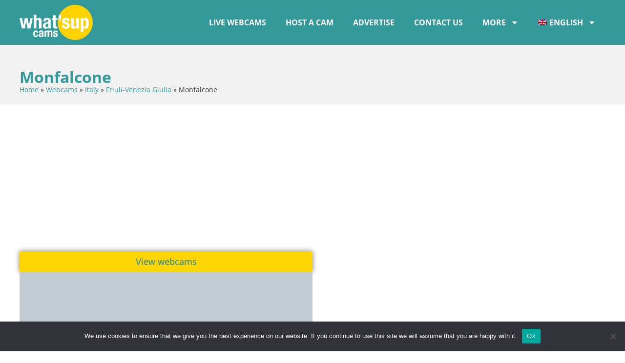

--- FILE ---
content_type: text/html; charset=UTF-8
request_url: https://www.whatsupcams.com/en/webcams/italy/friuli-venezia-giulia/monfalcone/
body_size: 16529
content:
<!doctype html>
<html lang="en-US">
<head>
	<meta charset="UTF-8">
	<meta name="viewport" content="width=device-width, initial-scale=1">
	<link rel="profile" href="https://gmpg.org/xfn/11">
	<meta name='robots' content='index, follow, max-image-preview:large, max-snippet:-1, max-video-preview:-1' />
	<style>img:is([sizes="auto" i], [sizes^="auto," i]) { contain-intrinsic-size: 3000px 1500px }</style>
	<link rel="alternate" hreflang="en" href="https://www.whatsupcams.com/en/webcams/italy/friuli-venezia-giulia/monfalcone/" />
<link rel="alternate" hreflang="fr" href="https://www.whatsupcams.com/fr/webcams/italie/frioul-venetie-julienne/monfalcone-fr/" />
<link rel="alternate" hreflang="de" href="https://www.whatsupcams.com/de/webcams/italien/friaul-julisch-venetien/falkenberg/" />
<link rel="alternate" hreflang="it" href="https://www.whatsupcams.com/it/webcams/italia/friuli-venezia-giulia-it/monfalcone-it/" />
<link rel="alternate" hreflang="es" href="https://www.whatsupcams.com/es/webcams/italia-es/friuli-venecia-julia/monfalcone-es/" />
<link rel="alternate" hreflang="hr" href="https://www.whatsupcams.com/hr/webcams/italija-hr/furlanija-julijska-krajina/trzic/" />
<link rel="alternate" hreflang="sl" href="https://www.whatsupcams.com/sl/webcams/italija/furlanija-julijska-krajina-2/trzic-sl/" />
<link rel="alternate" hreflang="x-default" href="https://www.whatsupcams.com/en/webcams/italy/friuli-venezia-giulia/monfalcone/" />

	<!-- This site is optimized with the Yoast SEO Premium plugin v25.7.1 (Yoast SEO v25.7) - https://yoast.com/wordpress/plugins/seo/ -->
	<title>Monfalcone Webcams - WhatsUpCams - LIVE streaming</title>
	<link rel="canonical" href="https://www.whatsupcams.com/en/webcams/italy/friuli-venezia-giulia/monfalcone/" />
	<meta property="og:locale" content="en_US" />
	<meta property="og:type" content="article" />
	<meta property="og:title" content="Monfalcone Archives" />
	<meta property="og:url" content="https://www.whatsupcams.com/en/webcams/italy/friuli-venezia-giulia/monfalcone/" />
	<meta property="og:site_name" content="WhatsUpCams - LIVE streaming" />
	<meta property="og:image" content="https://wuc-wp-uploads.s3.eu-central-1.amazonaws.com/wp-content/uploads/2017/03/13003724/capture_whatsupcams_1_mini.jpg" />
	<meta property="og:image:width" content="800" />
	<meta property="og:image:height" content="595" />
	<meta property="og:image:type" content="image/jpeg" />
	<meta name="twitter:card" content="summary_large_image" />
	<meta name="twitter:site" content="@Whatsup_cams" />
	<script type="application/ld+json" class="yoast-schema-graph">{"@context":"https://schema.org","@graph":[{"@type":"CollectionPage","@id":"https://www.whatsupcams.com/en/webcams/italy/friuli-venezia-giulia/monfalcone/","url":"https://www.whatsupcams.com/en/webcams/italy/friuli-venezia-giulia/monfalcone/","name":"Monfalcone Webcams - WhatsUpCams - LIVE streaming","isPartOf":{"@id":"https://www.whatsupcams.com/de/#website"},"breadcrumb":{"@id":"https://www.whatsupcams.com/en/webcams/italy/friuli-venezia-giulia/monfalcone/#breadcrumb"},"inLanguage":"en-US"},{"@type":"BreadcrumbList","@id":"https://www.whatsupcams.com/en/webcams/italy/friuli-venezia-giulia/monfalcone/#breadcrumb","itemListElement":[{"@type":"ListItem","position":1,"name":"Home","item":"https://www.whatsupcams.com/en/"},{"@type":"ListItem","position":2,"name":"Webcams","item":"https://www.whatsupcams.com/en/webcams/"},{"@type":"ListItem","position":3,"name":"Italy","item":"https://www.whatsupcams.com/en/webcams/italy/"},{"@type":"ListItem","position":4,"name":"Friuli-Venezia Giulia","item":"https://www.whatsupcams.com/en/webcams/italy/friuli-venezia-giulia/"},{"@type":"ListItem","position":5,"name":"Monfalcone"}]},{"@type":"WebSite","@id":"https://www.whatsupcams.com/de/#website","url":"https://www.whatsupcams.com/de/","name":"WhatsUpCams - LIVE streaming","description":"","publisher":{"@id":"https://www.whatsupcams.com/de/#organization"},"potentialAction":[{"@type":"SearchAction","target":{"@type":"EntryPoint","urlTemplate":"https://www.whatsupcams.com/de/?s={search_term_string}"},"query-input":{"@type":"PropertyValueSpecification","valueRequired":true,"valueName":"search_term_string"}}],"inLanguage":"en-US"},{"@type":"Organization","@id":"https://www.whatsupcams.com/de/#organization","name":"WhatsUpCams - LIVE streaming","url":"https://www.whatsupcams.com/de/","logo":{"@type":"ImageObject","inLanguage":"en-US","@id":"https://www.whatsupcams.com/de/#/schema/logo/image/","url":"https://wuc-wp-uploads.s3.eu-central-1.amazonaws.com/wp-content/uploads/2023/10/16085456/logo.png","contentUrl":"https://wuc-wp-uploads.s3.eu-central-1.amazonaws.com/wp-content/uploads/2023/10/16085456/logo.png","width":512,"height":512,"caption":"WhatsUpCams - LIVE streaming"},"image":{"@id":"https://www.whatsupcams.com/de/#/schema/logo/image/"},"sameAs":["https://www.facebook.com/whatsupcams/","https://x.com/Whatsup_cams","https://www.instagram.com/whatsup_cams/"]}]}</script>
	<!-- / Yoast SEO Premium plugin. -->


<link rel='dns-prefetch' href='//webadmin.whatsupcams.com' />
<link rel="alternate" type="application/rss+xml" title="WhatsUpCams - LIVE streaming &raquo; Feed" href="https://www.whatsupcams.com/en/feed/" />
<link rel="alternate" type="application/rss+xml" title="WhatsUpCams - LIVE streaming &raquo; Comments Feed" href="https://www.whatsupcams.com/en/comments/feed/" />
<script>
window._wpemojiSettings = {"baseUrl":"https:\/\/s.w.org\/images\/core\/emoji\/16.0.1\/72x72\/","ext":".png","svgUrl":"https:\/\/s.w.org\/images\/core\/emoji\/16.0.1\/svg\/","svgExt":".svg","source":{"concatemoji":"https:\/\/www.whatsupcams.com\/wp-includes\/js\/wp-emoji-release.min.js?ver=6.8.3"}};
/*! This file is auto-generated */
!function(s,n){var o,i,e;function c(e){try{var t={supportTests:e,timestamp:(new Date).valueOf()};sessionStorage.setItem(o,JSON.stringify(t))}catch(e){}}function p(e,t,n){e.clearRect(0,0,e.canvas.width,e.canvas.height),e.fillText(t,0,0);var t=new Uint32Array(e.getImageData(0,0,e.canvas.width,e.canvas.height).data),a=(e.clearRect(0,0,e.canvas.width,e.canvas.height),e.fillText(n,0,0),new Uint32Array(e.getImageData(0,0,e.canvas.width,e.canvas.height).data));return t.every(function(e,t){return e===a[t]})}function u(e,t){e.clearRect(0,0,e.canvas.width,e.canvas.height),e.fillText(t,0,0);for(var n=e.getImageData(16,16,1,1),a=0;a<n.data.length;a++)if(0!==n.data[a])return!1;return!0}function f(e,t,n,a){switch(t){case"flag":return n(e,"\ud83c\udff3\ufe0f\u200d\u26a7\ufe0f","\ud83c\udff3\ufe0f\u200b\u26a7\ufe0f")?!1:!n(e,"\ud83c\udde8\ud83c\uddf6","\ud83c\udde8\u200b\ud83c\uddf6")&&!n(e,"\ud83c\udff4\udb40\udc67\udb40\udc62\udb40\udc65\udb40\udc6e\udb40\udc67\udb40\udc7f","\ud83c\udff4\u200b\udb40\udc67\u200b\udb40\udc62\u200b\udb40\udc65\u200b\udb40\udc6e\u200b\udb40\udc67\u200b\udb40\udc7f");case"emoji":return!a(e,"\ud83e\udedf")}return!1}function g(e,t,n,a){var r="undefined"!=typeof WorkerGlobalScope&&self instanceof WorkerGlobalScope?new OffscreenCanvas(300,150):s.createElement("canvas"),o=r.getContext("2d",{willReadFrequently:!0}),i=(o.textBaseline="top",o.font="600 32px Arial",{});return e.forEach(function(e){i[e]=t(o,e,n,a)}),i}function t(e){var t=s.createElement("script");t.src=e,t.defer=!0,s.head.appendChild(t)}"undefined"!=typeof Promise&&(o="wpEmojiSettingsSupports",i=["flag","emoji"],n.supports={everything:!0,everythingExceptFlag:!0},e=new Promise(function(e){s.addEventListener("DOMContentLoaded",e,{once:!0})}),new Promise(function(t){var n=function(){try{var e=JSON.parse(sessionStorage.getItem(o));if("object"==typeof e&&"number"==typeof e.timestamp&&(new Date).valueOf()<e.timestamp+604800&&"object"==typeof e.supportTests)return e.supportTests}catch(e){}return null}();if(!n){if("undefined"!=typeof Worker&&"undefined"!=typeof OffscreenCanvas&&"undefined"!=typeof URL&&URL.createObjectURL&&"undefined"!=typeof Blob)try{var e="postMessage("+g.toString()+"("+[JSON.stringify(i),f.toString(),p.toString(),u.toString()].join(",")+"));",a=new Blob([e],{type:"text/javascript"}),r=new Worker(URL.createObjectURL(a),{name:"wpTestEmojiSupports"});return void(r.onmessage=function(e){c(n=e.data),r.terminate(),t(n)})}catch(e){}c(n=g(i,f,p,u))}t(n)}).then(function(e){for(var t in e)n.supports[t]=e[t],n.supports.everything=n.supports.everything&&n.supports[t],"flag"!==t&&(n.supports.everythingExceptFlag=n.supports.everythingExceptFlag&&n.supports[t]);n.supports.everythingExceptFlag=n.supports.everythingExceptFlag&&!n.supports.flag,n.DOMReady=!1,n.readyCallback=function(){n.DOMReady=!0}}).then(function(){return e}).then(function(){var e;n.supports.everything||(n.readyCallback(),(e=n.source||{}).concatemoji?t(e.concatemoji):e.wpemoji&&e.twemoji&&(t(e.twemoji),t(e.wpemoji)))}))}((window,document),window._wpemojiSettings);
</script>
<style id='wp-emoji-styles-inline-css'>

	img.wp-smiley, img.emoji {
		display: inline !important;
		border: none !important;
		box-shadow: none !important;
		height: 1em !important;
		width: 1em !important;
		margin: 0 0.07em !important;
		vertical-align: -0.1em !important;
		background: none !important;
		padding: 0 !important;
	}
</style>
<link rel='stylesheet' id='wp-block-library-css' href='https://www.whatsupcams.com/wp-includes/css/dist/block-library/style.min.css?ver=6.8.3' media='all' />
<style id='global-styles-inline-css'>
:root{--wp--preset--aspect-ratio--square: 1;--wp--preset--aspect-ratio--4-3: 4/3;--wp--preset--aspect-ratio--3-4: 3/4;--wp--preset--aspect-ratio--3-2: 3/2;--wp--preset--aspect-ratio--2-3: 2/3;--wp--preset--aspect-ratio--16-9: 16/9;--wp--preset--aspect-ratio--9-16: 9/16;--wp--preset--color--black: #000000;--wp--preset--color--cyan-bluish-gray: #abb8c3;--wp--preset--color--white: #ffffff;--wp--preset--color--pale-pink: #f78da7;--wp--preset--color--vivid-red: #cf2e2e;--wp--preset--color--luminous-vivid-orange: #ff6900;--wp--preset--color--luminous-vivid-amber: #fcb900;--wp--preset--color--light-green-cyan: #7bdcb5;--wp--preset--color--vivid-green-cyan: #00d084;--wp--preset--color--pale-cyan-blue: #8ed1fc;--wp--preset--color--vivid-cyan-blue: #0693e3;--wp--preset--color--vivid-purple: #9b51e0;--wp--preset--gradient--vivid-cyan-blue-to-vivid-purple: linear-gradient(135deg,rgba(6,147,227,1) 0%,rgb(155,81,224) 100%);--wp--preset--gradient--light-green-cyan-to-vivid-green-cyan: linear-gradient(135deg,rgb(122,220,180) 0%,rgb(0,208,130) 100%);--wp--preset--gradient--luminous-vivid-amber-to-luminous-vivid-orange: linear-gradient(135deg,rgba(252,185,0,1) 0%,rgba(255,105,0,1) 100%);--wp--preset--gradient--luminous-vivid-orange-to-vivid-red: linear-gradient(135deg,rgba(255,105,0,1) 0%,rgb(207,46,46) 100%);--wp--preset--gradient--very-light-gray-to-cyan-bluish-gray: linear-gradient(135deg,rgb(238,238,238) 0%,rgb(169,184,195) 100%);--wp--preset--gradient--cool-to-warm-spectrum: linear-gradient(135deg,rgb(74,234,220) 0%,rgb(151,120,209) 20%,rgb(207,42,186) 40%,rgb(238,44,130) 60%,rgb(251,105,98) 80%,rgb(254,248,76) 100%);--wp--preset--gradient--blush-light-purple: linear-gradient(135deg,rgb(255,206,236) 0%,rgb(152,150,240) 100%);--wp--preset--gradient--blush-bordeaux: linear-gradient(135deg,rgb(254,205,165) 0%,rgb(254,45,45) 50%,rgb(107,0,62) 100%);--wp--preset--gradient--luminous-dusk: linear-gradient(135deg,rgb(255,203,112) 0%,rgb(199,81,192) 50%,rgb(65,88,208) 100%);--wp--preset--gradient--pale-ocean: linear-gradient(135deg,rgb(255,245,203) 0%,rgb(182,227,212) 50%,rgb(51,167,181) 100%);--wp--preset--gradient--electric-grass: linear-gradient(135deg,rgb(202,248,128) 0%,rgb(113,206,126) 100%);--wp--preset--gradient--midnight: linear-gradient(135deg,rgb(2,3,129) 0%,rgb(40,116,252) 100%);--wp--preset--font-size--small: 13px;--wp--preset--font-size--medium: 20px;--wp--preset--font-size--large: 36px;--wp--preset--font-size--x-large: 42px;--wp--preset--spacing--20: 0.44rem;--wp--preset--spacing--30: 0.67rem;--wp--preset--spacing--40: 1rem;--wp--preset--spacing--50: 1.5rem;--wp--preset--spacing--60: 2.25rem;--wp--preset--spacing--70: 3.38rem;--wp--preset--spacing--80: 5.06rem;--wp--preset--shadow--natural: 6px 6px 9px rgba(0, 0, 0, 0.2);--wp--preset--shadow--deep: 12px 12px 50px rgba(0, 0, 0, 0.4);--wp--preset--shadow--sharp: 6px 6px 0px rgba(0, 0, 0, 0.2);--wp--preset--shadow--outlined: 6px 6px 0px -3px rgba(255, 255, 255, 1), 6px 6px rgba(0, 0, 0, 1);--wp--preset--shadow--crisp: 6px 6px 0px rgba(0, 0, 0, 1);}:root { --wp--style--global--content-size: 800px;--wp--style--global--wide-size: 1200px; }:where(body) { margin: 0; }.wp-site-blocks > .alignleft { float: left; margin-right: 2em; }.wp-site-blocks > .alignright { float: right; margin-left: 2em; }.wp-site-blocks > .aligncenter { justify-content: center; margin-left: auto; margin-right: auto; }:where(.wp-site-blocks) > * { margin-block-start: 24px; margin-block-end: 0; }:where(.wp-site-blocks) > :first-child { margin-block-start: 0; }:where(.wp-site-blocks) > :last-child { margin-block-end: 0; }:root { --wp--style--block-gap: 24px; }:root :where(.is-layout-flow) > :first-child{margin-block-start: 0;}:root :where(.is-layout-flow) > :last-child{margin-block-end: 0;}:root :where(.is-layout-flow) > *{margin-block-start: 24px;margin-block-end: 0;}:root :where(.is-layout-constrained) > :first-child{margin-block-start: 0;}:root :where(.is-layout-constrained) > :last-child{margin-block-end: 0;}:root :where(.is-layout-constrained) > *{margin-block-start: 24px;margin-block-end: 0;}:root :where(.is-layout-flex){gap: 24px;}:root :where(.is-layout-grid){gap: 24px;}.is-layout-flow > .alignleft{float: left;margin-inline-start: 0;margin-inline-end: 2em;}.is-layout-flow > .alignright{float: right;margin-inline-start: 2em;margin-inline-end: 0;}.is-layout-flow > .aligncenter{margin-left: auto !important;margin-right: auto !important;}.is-layout-constrained > .alignleft{float: left;margin-inline-start: 0;margin-inline-end: 2em;}.is-layout-constrained > .alignright{float: right;margin-inline-start: 2em;margin-inline-end: 0;}.is-layout-constrained > .aligncenter{margin-left: auto !important;margin-right: auto !important;}.is-layout-constrained > :where(:not(.alignleft):not(.alignright):not(.alignfull)){max-width: var(--wp--style--global--content-size);margin-left: auto !important;margin-right: auto !important;}.is-layout-constrained > .alignwide{max-width: var(--wp--style--global--wide-size);}body .is-layout-flex{display: flex;}.is-layout-flex{flex-wrap: wrap;align-items: center;}.is-layout-flex > :is(*, div){margin: 0;}body .is-layout-grid{display: grid;}.is-layout-grid > :is(*, div){margin: 0;}body{padding-top: 0px;padding-right: 0px;padding-bottom: 0px;padding-left: 0px;}a:where(:not(.wp-element-button)){text-decoration: underline;}:root :where(.wp-element-button, .wp-block-button__link){background-color: #32373c;border-width: 0;color: #fff;font-family: inherit;font-size: inherit;line-height: inherit;padding: calc(0.667em + 2px) calc(1.333em + 2px);text-decoration: none;}.has-black-color{color: var(--wp--preset--color--black) !important;}.has-cyan-bluish-gray-color{color: var(--wp--preset--color--cyan-bluish-gray) !important;}.has-white-color{color: var(--wp--preset--color--white) !important;}.has-pale-pink-color{color: var(--wp--preset--color--pale-pink) !important;}.has-vivid-red-color{color: var(--wp--preset--color--vivid-red) !important;}.has-luminous-vivid-orange-color{color: var(--wp--preset--color--luminous-vivid-orange) !important;}.has-luminous-vivid-amber-color{color: var(--wp--preset--color--luminous-vivid-amber) !important;}.has-light-green-cyan-color{color: var(--wp--preset--color--light-green-cyan) !important;}.has-vivid-green-cyan-color{color: var(--wp--preset--color--vivid-green-cyan) !important;}.has-pale-cyan-blue-color{color: var(--wp--preset--color--pale-cyan-blue) !important;}.has-vivid-cyan-blue-color{color: var(--wp--preset--color--vivid-cyan-blue) !important;}.has-vivid-purple-color{color: var(--wp--preset--color--vivid-purple) !important;}.has-black-background-color{background-color: var(--wp--preset--color--black) !important;}.has-cyan-bluish-gray-background-color{background-color: var(--wp--preset--color--cyan-bluish-gray) !important;}.has-white-background-color{background-color: var(--wp--preset--color--white) !important;}.has-pale-pink-background-color{background-color: var(--wp--preset--color--pale-pink) !important;}.has-vivid-red-background-color{background-color: var(--wp--preset--color--vivid-red) !important;}.has-luminous-vivid-orange-background-color{background-color: var(--wp--preset--color--luminous-vivid-orange) !important;}.has-luminous-vivid-amber-background-color{background-color: var(--wp--preset--color--luminous-vivid-amber) !important;}.has-light-green-cyan-background-color{background-color: var(--wp--preset--color--light-green-cyan) !important;}.has-vivid-green-cyan-background-color{background-color: var(--wp--preset--color--vivid-green-cyan) !important;}.has-pale-cyan-blue-background-color{background-color: var(--wp--preset--color--pale-cyan-blue) !important;}.has-vivid-cyan-blue-background-color{background-color: var(--wp--preset--color--vivid-cyan-blue) !important;}.has-vivid-purple-background-color{background-color: var(--wp--preset--color--vivid-purple) !important;}.has-black-border-color{border-color: var(--wp--preset--color--black) !important;}.has-cyan-bluish-gray-border-color{border-color: var(--wp--preset--color--cyan-bluish-gray) !important;}.has-white-border-color{border-color: var(--wp--preset--color--white) !important;}.has-pale-pink-border-color{border-color: var(--wp--preset--color--pale-pink) !important;}.has-vivid-red-border-color{border-color: var(--wp--preset--color--vivid-red) !important;}.has-luminous-vivid-orange-border-color{border-color: var(--wp--preset--color--luminous-vivid-orange) !important;}.has-luminous-vivid-amber-border-color{border-color: var(--wp--preset--color--luminous-vivid-amber) !important;}.has-light-green-cyan-border-color{border-color: var(--wp--preset--color--light-green-cyan) !important;}.has-vivid-green-cyan-border-color{border-color: var(--wp--preset--color--vivid-green-cyan) !important;}.has-pale-cyan-blue-border-color{border-color: var(--wp--preset--color--pale-cyan-blue) !important;}.has-vivid-cyan-blue-border-color{border-color: var(--wp--preset--color--vivid-cyan-blue) !important;}.has-vivid-purple-border-color{border-color: var(--wp--preset--color--vivid-purple) !important;}.has-vivid-cyan-blue-to-vivid-purple-gradient-background{background: var(--wp--preset--gradient--vivid-cyan-blue-to-vivid-purple) !important;}.has-light-green-cyan-to-vivid-green-cyan-gradient-background{background: var(--wp--preset--gradient--light-green-cyan-to-vivid-green-cyan) !important;}.has-luminous-vivid-amber-to-luminous-vivid-orange-gradient-background{background: var(--wp--preset--gradient--luminous-vivid-amber-to-luminous-vivid-orange) !important;}.has-luminous-vivid-orange-to-vivid-red-gradient-background{background: var(--wp--preset--gradient--luminous-vivid-orange-to-vivid-red) !important;}.has-very-light-gray-to-cyan-bluish-gray-gradient-background{background: var(--wp--preset--gradient--very-light-gray-to-cyan-bluish-gray) !important;}.has-cool-to-warm-spectrum-gradient-background{background: var(--wp--preset--gradient--cool-to-warm-spectrum) !important;}.has-blush-light-purple-gradient-background{background: var(--wp--preset--gradient--blush-light-purple) !important;}.has-blush-bordeaux-gradient-background{background: var(--wp--preset--gradient--blush-bordeaux) !important;}.has-luminous-dusk-gradient-background{background: var(--wp--preset--gradient--luminous-dusk) !important;}.has-pale-ocean-gradient-background{background: var(--wp--preset--gradient--pale-ocean) !important;}.has-electric-grass-gradient-background{background: var(--wp--preset--gradient--electric-grass) !important;}.has-midnight-gradient-background{background: var(--wp--preset--gradient--midnight) !important;}.has-small-font-size{font-size: var(--wp--preset--font-size--small) !important;}.has-medium-font-size{font-size: var(--wp--preset--font-size--medium) !important;}.has-large-font-size{font-size: var(--wp--preset--font-size--large) !important;}.has-x-large-font-size{font-size: var(--wp--preset--font-size--x-large) !important;}
:root :where(.wp-block-pullquote){font-size: 1.5em;line-height: 1.6;}
</style>
<link rel='stylesheet' id='contact-form-7-css' href='https://www.whatsupcams.com/wp-content/plugins/contact-form-7/includes/css/styles.css?ver=6.0.6' media='all' />
<link rel='stylesheet' id='cookie-notice-front-css' href='https://www.whatsupcams.com/wp-content/plugins/cookie-notice/css/front.min.css?ver=2.5.6' media='all' />
<link rel='stylesheet' id='wpml-legacy-dropdown-click-0-css' href='https://webadmin.whatsupcams.com/wp-content/plugins/sitepress-multilingual-cms/templates/language-switchers/legacy-dropdown-click/style.min.css?ver=1' media='all' />
<style id='wpml-legacy-dropdown-click-0-inline-css'>
.wpml-ls-statics-shortcode_actions{background-color:#eeeeee;}.wpml-ls-statics-shortcode_actions, .wpml-ls-statics-shortcode_actions .wpml-ls-sub-menu, .wpml-ls-statics-shortcode_actions a {border-color:#cdcdcd;}.wpml-ls-statics-shortcode_actions a, .wpml-ls-statics-shortcode_actions .wpml-ls-sub-menu a, .wpml-ls-statics-shortcode_actions .wpml-ls-sub-menu a:link, .wpml-ls-statics-shortcode_actions li:not(.wpml-ls-current-language) .wpml-ls-link, .wpml-ls-statics-shortcode_actions li:not(.wpml-ls-current-language) .wpml-ls-link:link {color:#444444;background-color:#ffffff;}.wpml-ls-statics-shortcode_actions .wpml-ls-sub-menu a:hover,.wpml-ls-statics-shortcode_actions .wpml-ls-sub-menu a:focus, .wpml-ls-statics-shortcode_actions .wpml-ls-sub-menu a:link:hover, .wpml-ls-statics-shortcode_actions .wpml-ls-sub-menu a:link:focus {color:#000000;background-color:#eeeeee;}.wpml-ls-statics-shortcode_actions .wpml-ls-current-language > a {color:#444444;background-color:#ffffff;}.wpml-ls-statics-shortcode_actions .wpml-ls-current-language:hover>a, .wpml-ls-statics-shortcode_actions .wpml-ls-current-language>a:focus {color:#000000;background-color:#eeeeee;}
</style>
<link rel='stylesheet' id='wpml-menu-item-0-css' href='https://webadmin.whatsupcams.com/wp-content/plugins/sitepress-multilingual-cms/templates/language-switchers/menu-item/style.min.css?ver=1' media='all' />
<link rel='stylesheet' id='hello-elementor-css' href='https://www.whatsupcams.com/wp-content/themes/hello-elementor/style.min.css?ver=3.2.1' media='all' />
<link rel='stylesheet' id='hello-elementor-theme-style-css' href='https://www.whatsupcams.com/wp-content/themes/hello-elementor/theme.min.css?ver=3.2.1' media='all' />
<link rel='stylesheet' id='hello-elementor-header-footer-css' href='https://www.whatsupcams.com/wp-content/themes/hello-elementor/header-footer.min.css?ver=3.2.1' media='all' />
<link rel='stylesheet' id='elementor-frontend-css' href='https://www.whatsupcams.com/wp-content/plugins/elementor/assets/css/frontend.min.css?ver=3.30.3' media='all' />
<style id='elementor-frontend-inline-css'>
.elementor-kit-70170{--e-global-color-primary:#339999;--e-global-color-secondary:#54595F;--e-global-color-text:#454E52;--e-global-color-accent:#FFD503;--e-global-color-ee6da34:#F1F1F1;--e-global-color-ee0f094:#FFFFFF;--e-global-color-2a990fe:#000000;--e-global-color-3f7df5d:#003BFF;--e-global-typography-primary-font-family:"Open Sans";--e-global-typography-primary-font-weight:700;--e-global-typography-secondary-font-family:"Open Sans";--e-global-typography-secondary-font-weight:400;--e-global-typography-text-font-family:"Open Sans";--e-global-typography-text-font-weight:400;--e-global-typography-accent-font-family:"Open Sans";--e-global-typography-accent-font-weight:500;--e-global-typography-71c7842-font-size:clamp(3rem, 2.5385rem + 2.0513vw, 4rem);--e-global-typography-35662c2-font-size:clamp(2.4rem, 2.1231rem + 1.2308vw, 3rem);--e-global-typography-e58e29e-font-size:clamp(2.1rem, 1.9154rem + 0.8205vw, 2.5rem);--e-global-typography-c302678-font-size:clamp(1.8rem, 1.7077rem + 0.4103vw, 2rem);--e-global-typography-53c1e43-font-size:clamp(1.6rem, 1.5308rem + 0.3077vw, 1.75rem);--e-global-typography-653a065-font-size:clamp(1.4rem, 1.3538rem + 0.2051vw, 1.5rem);--e-global-typography-ebae489-font-size:clamp(1.2rem, 1.1769rem + 0.1026vw, 1.25rem);--e-global-typography-7c58e3e-font-size:0.9rem;}.elementor-kit-70170 button,.elementor-kit-70170 input[type="button"],.elementor-kit-70170 input[type="submit"],.elementor-kit-70170 .elementor-button{background-color:var( --e-global-color-accent );color:var( --e-global-color-primary );border-style:none;border-radius:2px 2px 2px 2px;padding:12px 24px 12px 24px;}.elementor-kit-70170 button:hover,.elementor-kit-70170 button:focus,.elementor-kit-70170 input[type="button"]:hover,.elementor-kit-70170 input[type="button"]:focus,.elementor-kit-70170 input[type="submit"]:hover,.elementor-kit-70170 input[type="submit"]:focus,.elementor-kit-70170 .elementor-button:hover,.elementor-kit-70170 .elementor-button:focus{background-color:var( --e-global-color-primary );color:var( --e-global-color-accent );}.elementor-kit-70170 e-page-transition{background-color:#FFBC7D;}.elementor-kit-70170 a{color:var( --e-global-color-primary );}.elementor-kit-70170 a:hover{color:var( --e-global-color-text );}.elementor-kit-70170 h1{color:var( --e-global-color-primary );}.elementor-kit-70170 h2{color:var( --e-global-color-primary );}.elementor-kit-70170 h3{color:var( --e-global-color-primary );}.elementor-kit-70170 h4{color:var( --e-global-color-primary );}.elementor-kit-70170 h5{color:var( --e-global-color-primary );}.elementor-kit-70170 h6{color:var( --e-global-color-primary );}.elementor-kit-70170 label{font-weight:700;}.elementor-section.elementor-section-boxed > .elementor-container{max-width:1200px;}.e-con{--container-max-width:1200px;}.elementor-widget:not(:last-child){--kit-widget-spacing:20px;}.elementor-element{--widgets-spacing:20px 20px;--widgets-spacing-row:20px;--widgets-spacing-column:20px;}{}h1.entry-title{display:var(--page-title-display);}@media(max-width:1024px){.elementor-section.elementor-section-boxed > .elementor-container{max-width:1024px;}.e-con{--container-max-width:1024px;}}@media(max-width:767px){.elementor-kit-70170 button,.elementor-kit-70170 input[type="button"],.elementor-kit-70170 input[type="submit"],.elementor-kit-70170 .elementor-button{padding:12px 16px 12px 16px;}.elementor-section.elementor-section-boxed > .elementor-container{max-width:767px;}.e-con{--container-max-width:767px;}}
.elementor-70207 .elementor-element.elementor-element-44354563{--display:flex;--flex-direction:row;--container-widget-width:calc( ( 1 - var( --container-widget-flex-grow ) ) * 100% );--container-widget-height:100%;--container-widget-flex-grow:1;--container-widget-align-self:stretch;--flex-wrap-mobile:wrap;--justify-content:space-between;--align-items:center;--z-index:100;}.elementor-70207 .elementor-element.elementor-element-44354563:not(.elementor-motion-effects-element-type-background), .elementor-70207 .elementor-element.elementor-element-44354563 > .elementor-motion-effects-container > .elementor-motion-effects-layer{background-color:var( --e-global-color-primary );}.elementor-widget-theme-site-logo .widget-image-caption{color:var( --e-global-color-text );font-family:var( --e-global-typography-text-font-family ), Sans-serif;font-weight:var( --e-global-typography-text-font-weight );}.elementor-70207 .elementor-element.elementor-element-23f2255e img{width:150px;}.elementor-widget-nav-menu .elementor-nav-menu .elementor-item{font-family:var( --e-global-typography-primary-font-family ), Sans-serif;font-weight:var( --e-global-typography-primary-font-weight );}.elementor-widget-nav-menu .elementor-nav-menu--main .elementor-item{color:var( --e-global-color-text );fill:var( --e-global-color-text );}.elementor-widget-nav-menu .elementor-nav-menu--main .elementor-item:hover,
					.elementor-widget-nav-menu .elementor-nav-menu--main .elementor-item.elementor-item-active,
					.elementor-widget-nav-menu .elementor-nav-menu--main .elementor-item.highlighted,
					.elementor-widget-nav-menu .elementor-nav-menu--main .elementor-item:focus{color:var( --e-global-color-accent );fill:var( --e-global-color-accent );}.elementor-widget-nav-menu .elementor-nav-menu--main:not(.e--pointer-framed) .elementor-item:before,
					.elementor-widget-nav-menu .elementor-nav-menu--main:not(.e--pointer-framed) .elementor-item:after{background-color:var( --e-global-color-accent );}.elementor-widget-nav-menu .e--pointer-framed .elementor-item:before,
					.elementor-widget-nav-menu .e--pointer-framed .elementor-item:after{border-color:var( --e-global-color-accent );}.elementor-widget-nav-menu{--e-nav-menu-divider-color:var( --e-global-color-text );}.elementor-widget-nav-menu .elementor-nav-menu--dropdown .elementor-item, .elementor-widget-nav-menu .elementor-nav-menu--dropdown  .elementor-sub-item{font-family:var( --e-global-typography-accent-font-family ), Sans-serif;font-weight:var( --e-global-typography-accent-font-weight );}.elementor-70207 .elementor-element.elementor-element-2599f845 .elementor-menu-toggle{margin:0 auto;}.elementor-70207 .elementor-element.elementor-element-2599f845 .elementor-nav-menu .elementor-item{font-family:"Open Sans", Sans-serif;font-weight:700;text-transform:uppercase;}.elementor-70207 .elementor-element.elementor-element-2599f845 .elementor-nav-menu--main .elementor-item{color:var( --e-global-color-ee0f094 );fill:var( --e-global-color-ee0f094 );}.elementor-70207 .elementor-element.elementor-element-2599f845 .elementor-nav-menu--main .elementor-item.elementor-item-active{color:var( --e-global-color-accent );}.elementor-70207 .elementor-element.elementor-element-2599f845 .elementor-nav-menu--main:not(.e--pointer-framed) .elementor-item.elementor-item-active:before,
					.elementor-70207 .elementor-element.elementor-element-2599f845 .elementor-nav-menu--main:not(.e--pointer-framed) .elementor-item.elementor-item-active:after{background-color:var( --e-global-color-primary );}.elementor-70207 .elementor-element.elementor-element-2599f845 .e--pointer-framed .elementor-item.elementor-item-active:before,
					.elementor-70207 .elementor-element.elementor-element-2599f845 .e--pointer-framed .elementor-item.elementor-item-active:after{border-color:var( --e-global-color-primary );}.elementor-70207 .elementor-element.elementor-element-2599f845 .e--pointer-framed .elementor-item:before{border-width:1px;}.elementor-70207 .elementor-element.elementor-element-2599f845 .e--pointer-framed.e--animation-draw .elementor-item:before{border-width:0 0 1px 1px;}.elementor-70207 .elementor-element.elementor-element-2599f845 .e--pointer-framed.e--animation-draw .elementor-item:after{border-width:1px 1px 0 0;}.elementor-70207 .elementor-element.elementor-element-2599f845 .e--pointer-framed.e--animation-corners .elementor-item:before{border-width:1px 0 0 1px;}.elementor-70207 .elementor-element.elementor-element-2599f845 .e--pointer-framed.e--animation-corners .elementor-item:after{border-width:0 1px 1px 0;}.elementor-70207 .elementor-element.elementor-element-2599f845 .e--pointer-underline .elementor-item:after,
					 .elementor-70207 .elementor-element.elementor-element-2599f845 .e--pointer-overline .elementor-item:before,
					 .elementor-70207 .elementor-element.elementor-element-2599f845 .e--pointer-double-line .elementor-item:before,
					 .elementor-70207 .elementor-element.elementor-element-2599f845 .e--pointer-double-line .elementor-item:after{height:1px;}.elementor-70207 .elementor-element.elementor-element-2599f845 .elementor-nav-menu--dropdown a, .elementor-70207 .elementor-element.elementor-element-2599f845 .elementor-menu-toggle{color:var( --e-global-color-ee0f094 );fill:var( --e-global-color-ee0f094 );}.elementor-70207 .elementor-element.elementor-element-2599f845 .elementor-nav-menu--dropdown{background-color:var( --e-global-color-primary );}.elementor-70207 .elementor-element.elementor-element-2599f845 .elementor-nav-menu--dropdown a:hover,
					.elementor-70207 .elementor-element.elementor-element-2599f845 .elementor-nav-menu--dropdown a:focus,
					.elementor-70207 .elementor-element.elementor-element-2599f845 .elementor-nav-menu--dropdown a.elementor-item-active,
					.elementor-70207 .elementor-element.elementor-element-2599f845 .elementor-nav-menu--dropdown a.highlighted,
					.elementor-70207 .elementor-element.elementor-element-2599f845 .elementor-menu-toggle:hover,
					.elementor-70207 .elementor-element.elementor-element-2599f845 .elementor-menu-toggle:focus{color:var( --e-global-color-accent );}.elementor-70207 .elementor-element.elementor-element-2599f845 .elementor-nav-menu--dropdown a:hover,
					.elementor-70207 .elementor-element.elementor-element-2599f845 .elementor-nav-menu--dropdown a:focus,
					.elementor-70207 .elementor-element.elementor-element-2599f845 .elementor-nav-menu--dropdown a.elementor-item-active,
					.elementor-70207 .elementor-element.elementor-element-2599f845 .elementor-nav-menu--dropdown a.highlighted{background-color:var( --e-global-color-primary );}.elementor-70207 .elementor-element.elementor-element-2599f845 .elementor-nav-menu--main > .elementor-nav-menu > li > .elementor-nav-menu--dropdown, .elementor-70207 .elementor-element.elementor-element-2599f845 .elementor-nav-menu__container.elementor-nav-menu--dropdown{margin-top:13px !important;}.elementor-70207 .elementor-element.elementor-element-2599f845 div.elementor-menu-toggle{color:var( --e-global-color-ee0f094 );}.elementor-70207 .elementor-element.elementor-element-2599f845 div.elementor-menu-toggle svg{fill:var( --e-global-color-ee0f094 );}.elementor-theme-builder-content-area{height:400px;}.elementor-location-header:before, .elementor-location-footer:before{content:"";display:table;clear:both;}@media(max-width:1024px){.elementor-70207 .elementor-element.elementor-element-2599f845 .elementor-nav-menu--main > .elementor-nav-menu > li > .elementor-nav-menu--dropdown, .elementor-70207 .elementor-element.elementor-element-2599f845 .elementor-nav-menu__container.elementor-nav-menu--dropdown{margin-top:25px !important;}.elementor-70207 .elementor-element.elementor-element-2599f845 .elementor-menu-toggle{border-width:1px;}}
.elementor-70180 .elementor-element.elementor-element-5d200c62{--display:flex;--flex-direction:row;--container-widget-width:initial;--container-widget-height:100%;--container-widget-flex-grow:1;--container-widget-align-self:stretch;--flex-wrap-mobile:wrap;--gap:0px 0px;--row-gap:0px;--column-gap:0px;--padding-top:30px;--padding-bottom:020px;--padding-left:15px;--padding-right:15px;}.elementor-70180 .elementor-element.elementor-element-5d200c62:not(.elementor-motion-effects-element-type-background), .elementor-70180 .elementor-element.elementor-element-5d200c62 > .elementor-motion-effects-container > .elementor-motion-effects-layer{background-color:var( --e-global-color-primary );}.elementor-70180 .elementor-element.elementor-element-6bbe4232{--display:flex;--flex-direction:column;--container-widget-width:100%;--container-widget-height:initial;--container-widget-flex-grow:0;--container-widget-align-self:initial;--flex-wrap-mobile:wrap;}.elementor-widget-theme-site-logo .widget-image-caption{color:var( --e-global-color-text );font-family:var( --e-global-typography-text-font-family ), Sans-serif;font-weight:var( --e-global-typography-text-font-weight );}.elementor-70180 .elementor-element.elementor-element-2dda3938 img{width:100%;}.elementor-70180 .elementor-element.elementor-element-735affaf{--display:flex;--flex-direction:column;--container-widget-width:100%;--container-widget-height:initial;--container-widget-flex-grow:0;--container-widget-align-self:initial;--flex-wrap-mobile:wrap;}.elementor-widget-heading .elementor-heading-title{font-family:var( --e-global-typography-primary-font-family ), Sans-serif;font-weight:var( --e-global-typography-primary-font-weight );color:var( --e-global-color-primary );}.elementor-70180 .elementor-element.elementor-element-9060c84 .elementor-heading-title{font-size:var( --e-global-typography-ebae489-font-size );color:var( --e-global-color-accent );}.elementor-widget-text-editor{font-family:var( --e-global-typography-text-font-family ), Sans-serif;font-weight:var( --e-global-typography-text-font-weight );color:var( --e-global-color-text );}.elementor-widget-text-editor.elementor-drop-cap-view-stacked .elementor-drop-cap{background-color:var( --e-global-color-primary );}.elementor-widget-text-editor.elementor-drop-cap-view-framed .elementor-drop-cap, .elementor-widget-text-editor.elementor-drop-cap-view-default .elementor-drop-cap{color:var( --e-global-color-primary );border-color:var( --e-global-color-primary );}.elementor-70180 .elementor-element.elementor-element-4f9463f8{color:var( --e-global-color-ee0f094 );}.elementor-70180 .elementor-element.elementor-element-62b4a709{--display:flex;--flex-direction:column;--container-widget-width:100%;--container-widget-height:initial;--container-widget-flex-grow:0;--container-widget-align-self:initial;--flex-wrap-mobile:wrap;}.elementor-70180 .elementor-element.elementor-element-22508858 .elementor-heading-title{font-size:var( --e-global-typography-ebae489-font-size );color:var( --e-global-color-accent );}.elementor-widget-nav-menu .elementor-nav-menu .elementor-item{font-family:var( --e-global-typography-primary-font-family ), Sans-serif;font-weight:var( --e-global-typography-primary-font-weight );}.elementor-widget-nav-menu .elementor-nav-menu--main .elementor-item{color:var( --e-global-color-text );fill:var( --e-global-color-text );}.elementor-widget-nav-menu .elementor-nav-menu--main .elementor-item:hover,
					.elementor-widget-nav-menu .elementor-nav-menu--main .elementor-item.elementor-item-active,
					.elementor-widget-nav-menu .elementor-nav-menu--main .elementor-item.highlighted,
					.elementor-widget-nav-menu .elementor-nav-menu--main .elementor-item:focus{color:var( --e-global-color-accent );fill:var( --e-global-color-accent );}.elementor-widget-nav-menu .elementor-nav-menu--main:not(.e--pointer-framed) .elementor-item:before,
					.elementor-widget-nav-menu .elementor-nav-menu--main:not(.e--pointer-framed) .elementor-item:after{background-color:var( --e-global-color-accent );}.elementor-widget-nav-menu .e--pointer-framed .elementor-item:before,
					.elementor-widget-nav-menu .e--pointer-framed .elementor-item:after{border-color:var( --e-global-color-accent );}.elementor-widget-nav-menu{--e-nav-menu-divider-color:var( --e-global-color-text );}.elementor-widget-nav-menu .elementor-nav-menu--dropdown .elementor-item, .elementor-widget-nav-menu .elementor-nav-menu--dropdown  .elementor-sub-item{font-family:var( --e-global-typography-accent-font-family ), Sans-serif;font-weight:var( --e-global-typography-accent-font-weight );}.elementor-70180 .elementor-element.elementor-element-65a90b8a .elementor-nav-menu .elementor-item{font-family:"Open Sans", Sans-serif;font-weight:700;text-transform:uppercase;}.elementor-70180 .elementor-element.elementor-element-65a90b8a .elementor-nav-menu--main .elementor-item{color:var( --e-global-color-ee0f094 );fill:var( --e-global-color-ee0f094 );padding-left:0px;padding-right:0px;padding-top:4px;padding-bottom:4px;}.elementor-70180 .elementor-element.elementor-element-31e86697{--display:flex;--flex-direction:column;--container-widget-width:100%;--container-widget-height:initial;--container-widget-flex-grow:0;--container-widget-align-self:initial;--flex-wrap-mobile:wrap;}.elementor-70180 .elementor-element.elementor-element-6475de8b .elementor-heading-title{font-size:var( --e-global-typography-ebae489-font-size );color:var( --e-global-color-accent );}.elementor-70180 .elementor-element.elementor-element-219b63ce{--display:flex;--flex-direction:row;--container-widget-width:initial;--container-widget-height:100%;--container-widget-flex-grow:1;--container-widget-align-self:stretch;--flex-wrap-mobile:wrap;}.elementor-70180 .elementor-element.elementor-element-219b63ce:not(.elementor-motion-effects-element-type-background), .elementor-70180 .elementor-element.elementor-element-219b63ce > .elementor-motion-effects-container > .elementor-motion-effects-layer{background-color:#286565;}.elementor-70180 .elementor-element.elementor-element-6e886968{margin:10px 0px calc(var(--kit-widget-spacing, 0px) + 10px) 0px;}.elementor-70180 .elementor-element.elementor-element-6e886968 .elementor-heading-title{font-size:0.9rem;font-weight:400;color:var( --e-global-color-ee6da34 );}.elementor-theme-builder-content-area{height:400px;}.elementor-location-header:before, .elementor-location-footer:before{content:"";display:table;clear:both;}@media(min-width:768px){.elementor-70180 .elementor-element.elementor-element-6bbe4232{--width:25%;}.elementor-70180 .elementor-element.elementor-element-735affaf{--width:25%;}.elementor-70180 .elementor-element.elementor-element-62b4a709{--width:25%;}.elementor-70180 .elementor-element.elementor-element-31e86697{--width:25%;}}@media(max-width:1024px){.elementor-70180 .elementor-element.elementor-element-9060c84 .elementor-heading-title{font-size:var( --e-global-typography-ebae489-font-size );}.elementor-70180 .elementor-element.elementor-element-22508858 .elementor-heading-title{font-size:var( --e-global-typography-ebae489-font-size );}.elementor-70180 .elementor-element.elementor-element-6475de8b .elementor-heading-title{font-size:var( --e-global-typography-ebae489-font-size );}}@media(max-width:767px){.elementor-70180 .elementor-element.elementor-element-9060c84 .elementor-heading-title{font-size:var( --e-global-typography-ebae489-font-size );}.elementor-70180 .elementor-element.elementor-element-22508858 .elementor-heading-title{font-size:var( --e-global-typography-ebae489-font-size );}.elementor-70180 .elementor-element.elementor-element-6475de8b .elementor-heading-title{font-size:var( --e-global-typography-ebae489-font-size );}}
.elementor-70201 .elementor-element.elementor-element-de9294e{--display:flex;--margin-top:0px;--margin-bottom:20px;--margin-left:0px;--margin-right:0px;--padding-top:50px;--padding-bottom:20px;--padding-left:15px;--padding-right:15px;}.elementor-70201 .elementor-element.elementor-element-de9294e:not(.elementor-motion-effects-element-type-background), .elementor-70201 .elementor-element.elementor-element-de9294e > .elementor-motion-effects-container > .elementor-motion-effects-layer{background-color:var( --e-global-color-ee6da34 );}.elementor-widget-theme-archive-title .elementor-heading-title{font-family:var( --e-global-typography-primary-font-family ), Sans-serif;font-weight:var( --e-global-typography-primary-font-weight );color:var( --e-global-color-primary );}.elementor-widget-breadcrumbs{font-family:var( --e-global-typography-secondary-font-family ), Sans-serif;font-weight:var( --e-global-typography-secondary-font-weight );}.elementor-70201 .elementor-element.elementor-element-9b12a{--display:flex;--flex-direction:column;--container-widget-width:100%;--container-widget-height:initial;--container-widget-flex-grow:0;--container-widget-align-self:initial;--flex-wrap-mobile:wrap;--margin-top:15px;--margin-bottom:15px;--margin-left:0px;--margin-right:0px;--padding-top:0px;--padding-bottom:0px;--padding-left:0px;--padding-right:0px;}.elementor-70201 .elementor-element.elementor-element-5318b7d7{width:100%;max-width:100%;}.elementor-70201 .elementor-element.elementor-element-2915fa1{width:100%;max-width:100%;}.elementor-70201 .elementor-element.elementor-element-13e5dcb4{--display:flex;--flex-direction:row;--container-widget-width:initial;--container-widget-height:100%;--container-widget-flex-grow:1;--container-widget-align-self:stretch;--flex-wrap-mobile:wrap;--gap:040px 040px;--row-gap:040px;--column-gap:040px;}.elementor-70201 .elementor-element.elementor-element-1102af07{--display:flex;--flex-direction:column;--container-widget-width:100%;--container-widget-height:initial;--container-widget-flex-grow:0;--container-widget-align-self:initial;--flex-wrap-mobile:wrap;--padding-top:00px;--padding-bottom:00px;--padding-left:00px;--padding-right:00px;}.elementor-widget-heading .elementor-heading-title{font-family:var( --e-global-typography-primary-font-family ), Sans-serif;font-weight:var( --e-global-typography-primary-font-weight );color:var( --e-global-color-primary );}.elementor-70201 .elementor-element.elementor-element-c7cc1be .elementor-heading-title{font-family:"Open Sans", Sans-serif;font-size:30px;font-weight:700;-webkit-text-stroke-width:0px;stroke-width:0px;-webkit-text-stroke-color:#000;stroke:#000;text-shadow:0px 0px 0px rgba(0,0,0,0.3);}.elementor-widget-button .elementor-button{background-color:var( --e-global-color-accent );font-family:var( --e-global-typography-accent-font-family ), Sans-serif;font-weight:var( --e-global-typography-accent-font-weight );}.elementor-70201 .elementor-element.elementor-element-8336412{margin:0px 0px calc(var(--kit-widget-spacing, 0px) + 0px) 0px;padding:0px 0px 0px 0px;}.elementor-70201 .elementor-element.elementor-element-8336412 .elementor-button{font-family:"Open Sans", Sans-serif;font-size:18px;font-weight:500;text-shadow:0px 0px 0px rgba(0,0,0,0.3);fill:var( --e-global-color-primary );color:var( --e-global-color-primary );box-shadow:0px 0px 10px 0px rgba(0,0,0,0.5);border-radius:0px 0px 0px 0px;}.elementor-70201 .elementor-element.elementor-element-8336412 .elementor-button:hover, .elementor-70201 .elementor-element.elementor-element-8336412 .elementor-button:focus{color:var( --e-global-color-accent );}.elementor-70201 .elementor-element.elementor-element-8336412 .elementor-button:hover svg, .elementor-70201 .elementor-element.elementor-element-8336412 .elementor-button:focus svg{fill:var( --e-global-color-accent );}.elementor-widget-image .widget-image-caption{color:var( --e-global-color-text );font-family:var( --e-global-typography-text-font-family ), Sans-serif;font-weight:var( --e-global-typography-text-font-weight );}.elementor-70201 .elementor-element.elementor-element-20cd928a{text-align:left;}.elementor-70201 .elementor-element.elementor-element-7747ab5a{--display:flex;--flex-direction:column;--container-widget-width:100%;--container-widget-height:initial;--container-widget-flex-grow:0;--container-widget-align-self:initial;--flex-wrap-mobile:wrap;--padding-top:0px;--padding-bottom:0px;--padding-left:0px;--padding-right:0px;}.elementor-widget-text-editor{font-family:var( --e-global-typography-text-font-family ), Sans-serif;font-weight:var( --e-global-typography-text-font-weight );color:var( --e-global-color-text );}.elementor-widget-text-editor.elementor-drop-cap-view-stacked .elementor-drop-cap{background-color:var( --e-global-color-primary );}.elementor-widget-text-editor.elementor-drop-cap-view-framed .elementor-drop-cap, .elementor-widget-text-editor.elementor-drop-cap-view-default .elementor-drop-cap{color:var( --e-global-color-primary );border-color:var( --e-global-color-primary );}.elementor-70201 .elementor-element.elementor-element-74c31826{--display:flex;--flex-direction:column;--container-widget-width:100%;--container-widget-height:initial;--container-widget-flex-grow:0;--container-widget-align-self:initial;--flex-wrap-mobile:wrap;--margin-top:15px;--margin-bottom:50px;--margin-left:0px;--margin-right:0px;--padding-top:0px;--padding-bottom:0px;--padding-left:0px;--padding-right:0px;}.elementor-70201 .elementor-element.elementor-element-7be88c5e{width:100%;max-width:100%;}.elementor-70201 .elementor-element.elementor-element-17000bd5{width:100%;max-width:100%;}.elementor-70201 .elementor-element.elementor-element-6a72d3f1{--display:flex;--margin-top:0px;--margin-bottom:50px;--margin-left:0px;--margin-right:0px;}.elementor-widget-loop-grid .elementor-button{background-color:var( --e-global-color-accent );font-family:var( --e-global-typography-accent-font-family ), Sans-serif;font-weight:var( --e-global-typography-accent-font-weight );}.elementor-widget-loop-grid .elementor-pagination{font-family:var( --e-global-typography-secondary-font-family ), Sans-serif;font-weight:var( --e-global-typography-secondary-font-weight );}.elementor-widget-loop-grid .e-load-more-message{font-family:var( --e-global-typography-secondary-font-family ), Sans-serif;font-weight:var( --e-global-typography-secondary-font-weight );}.elementor-70201 .elementor-element.elementor-element-449a846{--grid-columns:4;--grid-row-gap:33px;--grid-column-gap:20px;}.elementor-70201 .elementor-element.elementor-element-449a846 .elementor-pagination{text-align:center;}body:not(.rtl) .elementor-70201 .elementor-element.elementor-element-449a846 .elementor-pagination .page-numbers:not(:first-child){margin-left:calc( 10px/2 );}body:not(.rtl) .elementor-70201 .elementor-element.elementor-element-449a846 .elementor-pagination .page-numbers:not(:last-child){margin-right:calc( 10px/2 );}body.rtl .elementor-70201 .elementor-element.elementor-element-449a846 .elementor-pagination .page-numbers:not(:first-child){margin-right:calc( 10px/2 );}body.rtl .elementor-70201 .elementor-element.elementor-element-449a846 .elementor-pagination .page-numbers:not(:last-child){margin-left:calc( 10px/2 );}@media(min-width:768px){.elementor-70201 .elementor-element.elementor-element-1102af07{--width:50%;}.elementor-70201 .elementor-element.elementor-element-7747ab5a{--width:50%;}}@media(max-width:1024px){.elementor-70201 .elementor-element.elementor-element-449a846{--grid-columns:1;}}@media(max-width:767px){.elementor-70201 .elementor-element.elementor-element-449a846{--grid-columns:1;}}
</style>
<link rel='stylesheet' id='widget-image-css' href='https://www.whatsupcams.com/wp-content/plugins/elementor/assets/css/widget-image.min.css?ver=3.30.3' media='all' />
<link rel='stylesheet' id='widget-nav-menu-css' href='https://www.whatsupcams.com/wp-content/plugins/elementor-pro/assets/css/widget-nav-menu.min.css?ver=3.30.1' media='all' />
<link rel='stylesheet' id='e-sticky-css' href='https://www.whatsupcams.com/wp-content/plugins/elementor-pro/assets/css/modules/sticky.min.css?ver=3.30.1' media='all' />
<link rel='stylesheet' id='widget-heading-css' href='https://www.whatsupcams.com/wp-content/plugins/elementor/assets/css/widget-heading.min.css?ver=3.30.3' media='all' />
<link rel='stylesheet' id='widget-breadcrumbs-css' href='https://www.whatsupcams.com/wp-content/plugins/elementor-pro/assets/css/widget-breadcrumbs.min.css?ver=3.30.1' media='all' />
<link rel='stylesheet' id='widget-loop-common-css' href='https://www.whatsupcams.com/wp-content/plugins/elementor-pro/assets/css/widget-loop-common.min.css?ver=3.30.1' media='all' />
<link rel='stylesheet' id='widget-loop-grid-css' href='https://www.whatsupcams.com/wp-content/plugins/elementor-pro/assets/css/widget-loop-grid.min.css?ver=3.30.1' media='all' />
<link rel='stylesheet' id='hello-elementor-child-style-css' href='https://www.whatsupcams.com/wp-content/themes/ewuc/style.css?ver=2.0.0' media='all' />
<link rel='stylesheet' id='flowp_skin-css' href='https://www.whatsupcams.com/wp-content/themes/ewuc/css/flowplayer/skin.css?ver=6.8.3' media='all' />
<link rel='stylesheet' id='elementor-gf-local-opensans-css' href='https://wuc-wp-uploads.s3.eu-central-1.amazonaws.com/elementor-fonts-live/css/opensans.css?ver=1753729353' media='all' />
<script id="cookie-notice-front-js-before">
var cnArgs = {"ajaxUrl":"https:\/\/www.whatsupcams.com\/wp-admin\/admin-ajax.php","nonce":"06eccf0af5","hideEffect":"fade","position":"bottom","onScroll":false,"onScrollOffset":100,"onClick":false,"cookieName":"cookie_notice_accepted","cookieTime":2592000,"cookieTimeRejected":2592000,"globalCookie":false,"redirection":false,"cache":false,"revokeCookies":false,"revokeCookiesOpt":"automatic"};
</script>
<script src="https://www.whatsupcams.com/wp-content/plugins/cookie-notice/js/front.min.js?ver=2.5.6" id="cookie-notice-front-js"></script>
<script src="https://webadmin.whatsupcams.com/wp-content/plugins/sitepress-multilingual-cms/templates/language-switchers/legacy-dropdown-click/script.min.js?ver=1" id="wpml-legacy-dropdown-click-0-js"></script>
<script src="https://www.whatsupcams.com/wp-includes/js/jquery/jquery.min.js?ver=3.7.1" id="jquery-core-js"></script>
<script src="https://www.whatsupcams.com/wp-includes/js/jquery/jquery-migrate.min.js?ver=3.4.1" id="jquery-migrate-js"></script>
<link rel="https://api.w.org/" href="https://www.whatsupcams.com/en/wp-json/" /><link rel="EditURI" type="application/rsd+xml" title="RSD" href="https://www.whatsupcams.com/xmlrpc.php?rsd" />
<meta name="generator" content="WordPress 6.8.3" />
<meta name="generator" content="WPML ver:4.7.6 stt:22,1,4,3,27,47,2;" />
			<style>
				.e-con.e-parent:nth-of-type(n+4):not(.e-lazyloaded):not(.e-no-lazyload),
				.e-con.e-parent:nth-of-type(n+4):not(.e-lazyloaded):not(.e-no-lazyload) * {
					background-image: none !important;
				}
				@media screen and (max-height: 1024px) {
					.e-con.e-parent:nth-of-type(n+3):not(.e-lazyloaded):not(.e-no-lazyload),
					.e-con.e-parent:nth-of-type(n+3):not(.e-lazyloaded):not(.e-no-lazyload) * {
						background-image: none !important;
					}
				}
				@media screen and (max-height: 640px) {
					.e-con.e-parent:nth-of-type(n+2):not(.e-lazyloaded):not(.e-no-lazyload),
					.e-con.e-parent:nth-of-type(n+2):not(.e-lazyloaded):not(.e-no-lazyload) * {
						background-image: none !important;
					}
				}
			</style>
			<link rel="icon" href="https://wuc-wp-uploads.s3.eu-central-1.amazonaws.com/wp-content/uploads/2025/05/23112819/cropped-favicon-32x32.png" sizes="32x32" />
<link rel="icon" href="https://wuc-wp-uploads.s3.eu-central-1.amazonaws.com/wp-content/uploads/2025/05/23112819/cropped-favicon-192x192.png" sizes="192x192" />
<link rel="apple-touch-icon" href="https://wuc-wp-uploads.s3.eu-central-1.amazonaws.com/wp-content/uploads/2025/05/23112819/cropped-favicon-180x180.png" />
<meta name="msapplication-TileImage" content="https://wuc-wp-uploads.s3.eu-central-1.amazonaws.com/wp-content/uploads/2025/05/23112819/cropped-favicon-270x270.png" />
</head>
<body class="archive tax-town term-monfalcone term-1889 wp-custom-logo wp-embed-responsive wp-theme-hello-elementor wp-child-theme-ewuc cookies-not-set elementor-page-70201 elementor-default elementor-template-full-width elementor-kit-70170">


<a class="skip-link screen-reader-text" href="#content">Skip to content</a>

		<div data-elementor-type="header" data-elementor-id="70207" class="elementor elementor-70207 elementor-location-header" data-elementor-post-type="elementor_library">
			<div class="elementor-element elementor-element-44354563 e-flex e-con-boxed e-con e-parent" data-id="44354563" data-element_type="container" id="hide-header" data-settings="{&quot;background_background&quot;:&quot;classic&quot;,&quot;sticky&quot;:&quot;top&quot;,&quot;sticky_effects_offset&quot;:100,&quot;sticky_on&quot;:[&quot;desktop&quot;,&quot;tablet&quot;,&quot;mobile&quot;],&quot;sticky_offset&quot;:0,&quot;sticky_anchor_link_offset&quot;:0}">
					<div class="e-con-inner">
				<div class="elementor-element elementor-element-23f2255e elementor-widget elementor-widget-theme-site-logo elementor-widget-image" data-id="23f2255e" data-element_type="widget" data-widget_type="theme-site-logo.default">
											<a href="https://www.whatsupcams.com/en/">
			<img width="1" height="1" src="https://wuc-wp-uploads.s3.eu-central-1.amazonaws.com/wp-content/uploads/2025/05/23112645/logo.svg" class="attachment-full size-full wp-image-70245" alt="" />				</a>
											</div>
				<div class="elementor-element elementor-element-2599f845 elementor-nav-menu--stretch elementor-nav-menu--dropdown-tablet elementor-nav-menu__text-align-aside elementor-nav-menu--toggle elementor-nav-menu--burger elementor-widget elementor-widget-nav-menu" data-id="2599f845" data-element_type="widget" data-settings="{&quot;full_width&quot;:&quot;stretch&quot;,&quot;layout&quot;:&quot;horizontal&quot;,&quot;submenu_icon&quot;:{&quot;value&quot;:&quot;&lt;svg class=\&quot;e-font-icon-svg e-fas-caret-down\&quot; viewBox=\&quot;0 0 320 512\&quot; xmlns=\&quot;http:\/\/www.w3.org\/2000\/svg\&quot;&gt;&lt;path d=\&quot;M31.3 192h257.3c17.8 0 26.7 21.5 14.1 34.1L174.1 354.8c-7.8 7.8-20.5 7.8-28.3 0L17.2 226.1C4.6 213.5 13.5 192 31.3 192z\&quot;&gt;&lt;\/path&gt;&lt;\/svg&gt;&quot;,&quot;library&quot;:&quot;fa-solid&quot;},&quot;toggle&quot;:&quot;burger&quot;}" data-widget_type="nav-menu.default">
								<nav aria-label="Menu" class="elementor-nav-menu--main elementor-nav-menu__container elementor-nav-menu--layout-horizontal e--pointer-framed e--animation-fade">
				<ul id="menu-1-2599f845" class="elementor-nav-menu"><li class="menu-item menu-item-type-post_type_archive menu-item-object-webcams menu-item-71664"><a href="https://www.whatsupcams.com/en/webcams/" class="elementor-item">LIVE WEBCAMS</a></li>
<li class="menu-item menu-item-type-post_type menu-item-object-page menu-item-13515"><a href="https://www.whatsupcams.com/en/host-cam/" class="elementor-item">Host a cam</a></li>
<li class="menu-item menu-item-type-post_type menu-item-object-page menu-item-13517"><a href="https://www.whatsupcams.com/en/advertise/" class="elementor-item">ADVERTISE</a></li>
<li class="menu-item menu-item-type-post_type menu-item-object-page menu-item-13509"><a href="https://www.whatsupcams.com/en/contact-us/" class="elementor-item">Contact us</a></li>
<li class="menu-item menu-item-type-custom menu-item-object-custom menu-item-has-children menu-item-71659"><a href="#" class="elementor-item elementor-item-anchor">More</a>
<ul class="sub-menu elementor-nav-menu--dropdown">
	<li class="menu-item menu-item-type-post_type menu-item-object-page menu-item-13513"><a href="https://www.whatsupcams.com/en/about/" class="elementor-sub-item">About</a></li>
	<li class="menu-item menu-item-type-post_type menu-item-object-page menu-item-13512"><a href="https://www.whatsupcams.com/en/terms-of-use/" class="elementor-sub-item">Terms Of Use</a></li>
	<li class="menu-item menu-item-type-post_type menu-item-object-page menu-item-13511"><a href="https://www.whatsupcams.com/en/privacy-policy/" class="elementor-sub-item">Privacy Policy</a></li>
</ul>
</li>
<li class="menu-item-language menu-item-language-current menu-item wpml-ls-slot-2 wpml-ls-item wpml-ls-item-en wpml-ls-current-language wpml-ls-menu-item wpml-ls-first-item menu-item-type-wpml_ls_menu_item menu-item-object-wpml_ls_menu_item menu-item-has-children menu-item-wpml-ls-2-en"><a href="https://www.whatsupcams.com/en/webcams/italy/friuli-venezia-giulia/monfalcone/" title="Switch to English" class="elementor-item"><img
            class="wpml-ls-flag"
            src="https://www.whatsupcams.com/wp-content/plugins/sitepress-multilingual-cms/res/flags/en.png"
            alt=""
            
            
    /><span class="wpml-ls-native" lang="en">English</span></a>
<ul class="sub-menu elementor-nav-menu--dropdown">
	<li class="menu-item-language menu-item wpml-ls-slot-2 wpml-ls-item wpml-ls-item-fr wpml-ls-menu-item menu-item-type-wpml_ls_menu_item menu-item-object-wpml_ls_menu_item menu-item-wpml-ls-2-fr"><a href="https://www.whatsupcams.com/fr/webcams/italie/frioul-venetie-julienne/monfalcone-fr/" title="Switch to Français" class="elementor-sub-item"><img
            class="wpml-ls-flag"
            src="https://www.whatsupcams.com/wp-content/plugins/sitepress-multilingual-cms/res/flags/fr.png"
            alt=""
            
            
    /><span class="wpml-ls-native" lang="fr">Français</span></a></li>
	<li class="menu-item-language menu-item wpml-ls-slot-2 wpml-ls-item wpml-ls-item-de wpml-ls-menu-item menu-item-type-wpml_ls_menu_item menu-item-object-wpml_ls_menu_item menu-item-wpml-ls-2-de"><a href="https://www.whatsupcams.com/de/webcams/italien/friaul-julisch-venetien/falkenberg/" title="Switch to Deutsch" class="elementor-sub-item"><img
            class="wpml-ls-flag"
            src="https://www.whatsupcams.com/wp-content/plugins/sitepress-multilingual-cms/res/flags/de.png"
            alt=""
            
            
    /><span class="wpml-ls-native" lang="de">Deutsch</span></a></li>
	<li class="menu-item-language menu-item wpml-ls-slot-2 wpml-ls-item wpml-ls-item-it wpml-ls-menu-item menu-item-type-wpml_ls_menu_item menu-item-object-wpml_ls_menu_item menu-item-wpml-ls-2-it"><a href="https://www.whatsupcams.com/it/webcams/italia/friuli-venezia-giulia-it/monfalcone-it/" title="Switch to Italiano" class="elementor-sub-item"><img
            class="wpml-ls-flag"
            src="https://www.whatsupcams.com/wp-content/plugins/sitepress-multilingual-cms/res/flags/it.png"
            alt=""
            
            
    /><span class="wpml-ls-native" lang="it">Italiano</span></a></li>
	<li class="menu-item-language menu-item wpml-ls-slot-2 wpml-ls-item wpml-ls-item-es wpml-ls-menu-item menu-item-type-wpml_ls_menu_item menu-item-object-wpml_ls_menu_item menu-item-wpml-ls-2-es"><a href="https://www.whatsupcams.com/es/webcams/italia-es/friuli-venecia-julia/monfalcone-es/" title="Switch to Español" class="elementor-sub-item"><img
            class="wpml-ls-flag"
            src="https://www.whatsupcams.com/wp-content/plugins/sitepress-multilingual-cms/res/flags/es.png"
            alt=""
            
            
    /><span class="wpml-ls-native" lang="es">Español</span></a></li>
	<li class="menu-item-language menu-item wpml-ls-slot-2 wpml-ls-item wpml-ls-item-hr wpml-ls-menu-item menu-item-type-wpml_ls_menu_item menu-item-object-wpml_ls_menu_item menu-item-wpml-ls-2-hr"><a href="https://www.whatsupcams.com/hr/webcams/italija-hr/furlanija-julijska-krajina/trzic/" title="Switch to Hrvatski" class="elementor-sub-item"><img
            class="wpml-ls-flag"
            src="https://www.whatsupcams.com/wp-content/plugins/sitepress-multilingual-cms/res/flags/hr.png"
            alt=""
            
            
    /><span class="wpml-ls-native" lang="hr">Hrvatski</span></a></li>
	<li class="menu-item-language menu-item wpml-ls-slot-2 wpml-ls-item wpml-ls-item-sl wpml-ls-menu-item wpml-ls-last-item menu-item-type-wpml_ls_menu_item menu-item-object-wpml_ls_menu_item menu-item-wpml-ls-2-sl"><a href="https://www.whatsupcams.com/sl/webcams/italija/furlanija-julijska-krajina-2/trzic-sl/" title="Switch to Slovenščina" class="elementor-sub-item"><img
            class="wpml-ls-flag"
            src="https://www.whatsupcams.com/wp-content/plugins/sitepress-multilingual-cms/res/flags/sl.png"
            alt=""
            
            
    /><span class="wpml-ls-native" lang="sl">Slovenščina</span></a></li>
</ul>
</li>
</ul>			</nav>
					<div class="elementor-menu-toggle" role="button" tabindex="0" aria-label="Menu Toggle" aria-expanded="false">
			<svg aria-hidden="true" role="presentation" class="elementor-menu-toggle__icon--open e-font-icon-svg e-eicon-menu-bar" viewBox="0 0 1000 1000" xmlns="http://www.w3.org/2000/svg"><path d="M104 333H896C929 333 958 304 958 271S929 208 896 208H104C71 208 42 237 42 271S71 333 104 333ZM104 583H896C929 583 958 554 958 521S929 458 896 458H104C71 458 42 487 42 521S71 583 104 583ZM104 833H896C929 833 958 804 958 771S929 708 896 708H104C71 708 42 737 42 771S71 833 104 833Z"></path></svg><svg aria-hidden="true" role="presentation" class="elementor-menu-toggle__icon--close e-font-icon-svg e-eicon-close" viewBox="0 0 1000 1000" xmlns="http://www.w3.org/2000/svg"><path d="M742 167L500 408 258 167C246 154 233 150 217 150 196 150 179 158 167 167 154 179 150 196 150 212 150 229 154 242 171 254L408 500 167 742C138 771 138 800 167 829 196 858 225 858 254 829L496 587 738 829C750 842 767 846 783 846 800 846 817 842 829 829 842 817 846 804 846 783 846 767 842 750 829 737L588 500 833 258C863 229 863 200 833 171 804 137 775 137 742 167Z"></path></svg>		</div>
					<nav class="elementor-nav-menu--dropdown elementor-nav-menu__container" aria-hidden="true">
				<ul id="menu-2-2599f845" class="elementor-nav-menu"><li class="menu-item menu-item-type-post_type_archive menu-item-object-webcams menu-item-71664"><a href="https://www.whatsupcams.com/en/webcams/" class="elementor-item" tabindex="-1">LIVE WEBCAMS</a></li>
<li class="menu-item menu-item-type-post_type menu-item-object-page menu-item-13515"><a href="https://www.whatsupcams.com/en/host-cam/" class="elementor-item" tabindex="-1">Host a cam</a></li>
<li class="menu-item menu-item-type-post_type menu-item-object-page menu-item-13517"><a href="https://www.whatsupcams.com/en/advertise/" class="elementor-item" tabindex="-1">ADVERTISE</a></li>
<li class="menu-item menu-item-type-post_type menu-item-object-page menu-item-13509"><a href="https://www.whatsupcams.com/en/contact-us/" class="elementor-item" tabindex="-1">Contact us</a></li>
<li class="menu-item menu-item-type-custom menu-item-object-custom menu-item-has-children menu-item-71659"><a href="#" class="elementor-item elementor-item-anchor" tabindex="-1">More</a>
<ul class="sub-menu elementor-nav-menu--dropdown">
	<li class="menu-item menu-item-type-post_type menu-item-object-page menu-item-13513"><a href="https://www.whatsupcams.com/en/about/" class="elementor-sub-item" tabindex="-1">About</a></li>
	<li class="menu-item menu-item-type-post_type menu-item-object-page menu-item-13512"><a href="https://www.whatsupcams.com/en/terms-of-use/" class="elementor-sub-item" tabindex="-1">Terms Of Use</a></li>
	<li class="menu-item menu-item-type-post_type menu-item-object-page menu-item-13511"><a href="https://www.whatsupcams.com/en/privacy-policy/" class="elementor-sub-item" tabindex="-1">Privacy Policy</a></li>
</ul>
</li>
<li class="menu-item-language menu-item-language-current menu-item wpml-ls-slot-2 wpml-ls-item wpml-ls-item-en wpml-ls-current-language wpml-ls-menu-item wpml-ls-first-item menu-item-type-wpml_ls_menu_item menu-item-object-wpml_ls_menu_item menu-item-has-children menu-item-wpml-ls-2-en"><a href="https://www.whatsupcams.com/en/webcams/italy/friuli-venezia-giulia/monfalcone/" title="Switch to English" class="elementor-item" tabindex="-1"><img
            class="wpml-ls-flag"
            src="https://www.whatsupcams.com/wp-content/plugins/sitepress-multilingual-cms/res/flags/en.png"
            alt=""
            
            
    /><span class="wpml-ls-native" lang="en">English</span></a>
<ul class="sub-menu elementor-nav-menu--dropdown">
	<li class="menu-item-language menu-item wpml-ls-slot-2 wpml-ls-item wpml-ls-item-fr wpml-ls-menu-item menu-item-type-wpml_ls_menu_item menu-item-object-wpml_ls_menu_item menu-item-wpml-ls-2-fr"><a href="https://www.whatsupcams.com/fr/webcams/italie/frioul-venetie-julienne/monfalcone-fr/" title="Switch to Français" class="elementor-sub-item" tabindex="-1"><img
            class="wpml-ls-flag"
            src="https://www.whatsupcams.com/wp-content/plugins/sitepress-multilingual-cms/res/flags/fr.png"
            alt=""
            
            
    /><span class="wpml-ls-native" lang="fr">Français</span></a></li>
	<li class="menu-item-language menu-item wpml-ls-slot-2 wpml-ls-item wpml-ls-item-de wpml-ls-menu-item menu-item-type-wpml_ls_menu_item menu-item-object-wpml_ls_menu_item menu-item-wpml-ls-2-de"><a href="https://www.whatsupcams.com/de/webcams/italien/friaul-julisch-venetien/falkenberg/" title="Switch to Deutsch" class="elementor-sub-item" tabindex="-1"><img
            class="wpml-ls-flag"
            src="https://www.whatsupcams.com/wp-content/plugins/sitepress-multilingual-cms/res/flags/de.png"
            alt=""
            
            
    /><span class="wpml-ls-native" lang="de">Deutsch</span></a></li>
	<li class="menu-item-language menu-item wpml-ls-slot-2 wpml-ls-item wpml-ls-item-it wpml-ls-menu-item menu-item-type-wpml_ls_menu_item menu-item-object-wpml_ls_menu_item menu-item-wpml-ls-2-it"><a href="https://www.whatsupcams.com/it/webcams/italia/friuli-venezia-giulia-it/monfalcone-it/" title="Switch to Italiano" class="elementor-sub-item" tabindex="-1"><img
            class="wpml-ls-flag"
            src="https://www.whatsupcams.com/wp-content/plugins/sitepress-multilingual-cms/res/flags/it.png"
            alt=""
            
            
    /><span class="wpml-ls-native" lang="it">Italiano</span></a></li>
	<li class="menu-item-language menu-item wpml-ls-slot-2 wpml-ls-item wpml-ls-item-es wpml-ls-menu-item menu-item-type-wpml_ls_menu_item menu-item-object-wpml_ls_menu_item menu-item-wpml-ls-2-es"><a href="https://www.whatsupcams.com/es/webcams/italia-es/friuli-venecia-julia/monfalcone-es/" title="Switch to Español" class="elementor-sub-item" tabindex="-1"><img
            class="wpml-ls-flag"
            src="https://www.whatsupcams.com/wp-content/plugins/sitepress-multilingual-cms/res/flags/es.png"
            alt=""
            
            
    /><span class="wpml-ls-native" lang="es">Español</span></a></li>
	<li class="menu-item-language menu-item wpml-ls-slot-2 wpml-ls-item wpml-ls-item-hr wpml-ls-menu-item menu-item-type-wpml_ls_menu_item menu-item-object-wpml_ls_menu_item menu-item-wpml-ls-2-hr"><a href="https://www.whatsupcams.com/hr/webcams/italija-hr/furlanija-julijska-krajina/trzic/" title="Switch to Hrvatski" class="elementor-sub-item" tabindex="-1"><img
            class="wpml-ls-flag"
            src="https://www.whatsupcams.com/wp-content/plugins/sitepress-multilingual-cms/res/flags/hr.png"
            alt=""
            
            
    /><span class="wpml-ls-native" lang="hr">Hrvatski</span></a></li>
	<li class="menu-item-language menu-item wpml-ls-slot-2 wpml-ls-item wpml-ls-item-sl wpml-ls-menu-item wpml-ls-last-item menu-item-type-wpml_ls_menu_item menu-item-object-wpml_ls_menu_item menu-item-wpml-ls-2-sl"><a href="https://www.whatsupcams.com/sl/webcams/italija/furlanija-julijska-krajina-2/trzic-sl/" title="Switch to Slovenščina" class="elementor-sub-item" tabindex="-1"><img
            class="wpml-ls-flag"
            src="https://www.whatsupcams.com/wp-content/plugins/sitepress-multilingual-cms/res/flags/sl.png"
            alt=""
            
            
    /><span class="wpml-ls-native" lang="sl">Slovenščina</span></a></li>
</ul>
</li>
</ul>			</nav>
						</div>
					</div>
				</div>
				</div>
				<div data-elementor-type="archive" data-elementor-id="70201" class="elementor elementor-70201 elementor-location-archive" data-elementor-post-type="elementor_library">
			<div class="elementor-element elementor-element-de9294e e-flex e-con-boxed e-con e-parent" data-id="de9294e" data-element_type="container" data-settings="{&quot;background_background&quot;:&quot;classic&quot;}">
					<div class="e-con-inner">
				<div class="elementor-element elementor-element-60210605 elementor-widget elementor-widget-theme-archive-title elementor-page-title elementor-widget-heading" data-id="60210605" data-element_type="widget" data-widget_type="theme-archive-title.default">
					<h2 class="elementor-heading-title elementor-size-default">Monfalcone</h2>				</div>
				<div class="elementor-element elementor-element-40d11ce0 elementor-widget elementor-widget-breadcrumbs" data-id="40d11ce0" data-element_type="widget" data-widget_type="breadcrumbs.default">
					<p id="breadcrumbs"><span><span><a href="https://www.whatsupcams.com/en/">Home</a></span> » <span><a href="https://www.whatsupcams.com/en/webcams/">Webcams</a></span> » <span><a href="https://www.whatsupcams.com/en/webcams/italy/">Italy</a></span> » <span><a href="https://www.whatsupcams.com/en/webcams/italy/friuli-venezia-giulia/">Friuli-Venezia Giulia</a></span> » <span class="breadcrumb_last" aria-current="page">Monfalcone</span></span></p>				</div>
					</div>
				</div>
		<div class="elementor-element elementor-element-9b12a e-flex e-con-boxed e-con e-parent" data-id="9b12a" data-element_type="container">
					<div class="e-con-inner">
				<div class="elementor-element elementor-element-5318b7d7 ad_code elementor-hidden-tablet elementor-hidden-mobile elementor-widget__width-inherit elementor-widget elementor-widget-shortcode" data-id="5318b7d7" data-element_type="widget" data-widget_type="shortcode.default">
							<div class="elementor-shortcode"><script async src="https://pagead2.googlesyndication.com/pagead/js/adsbygoogle.js?client=ca-pub-4377340903939446"
     crossorigin="anonymous"></script>
<!-- Category_desk_ADS_1_970x250 -->
<ins class="adsbygoogle"
     style="display:inline-block;width:970px;height:250px"
     data-ad-client="ca-pub-4377340903939446"
     data-ad-slot="8295988415"></ins>
<script>
     (adsbygoogle = window.adsbygoogle || []).push({});
</script></div>
						</div>
				<div class="elementor-element elementor-element-2915fa1 ad_code elementor-hidden-desktop elementor-widget__width-inherit elementor-widget elementor-widget-shortcode" data-id="2915fa1" data-element_type="widget" data-widget_type="shortcode.default">
							<div class="elementor-shortcode"><script async src="https://pagead2.googlesyndication.com/pagead/js/adsbygoogle.js?client=ca-pub-4377340903939446"
     crossorigin="anonymous"></script>
<!-- Category_mobi_ADS_1_responsive -->
<ins class="adsbygoogle"
     style="display:block"
     data-ad-client="ca-pub-4377340903939446"
     data-ad-slot="2739374599"
     data-ad-format="auto"
     data-full-width-responsive="true"></ins>
<script>
     (adsbygoogle = window.adsbygoogle || []).push({});
</script></div>
						</div>
					</div>
				</div>
		<div class="elementor-element elementor-element-13e5dcb4 e-flex e-con-boxed e-con e-parent" data-id="13e5dcb4" data-element_type="container">
					<div class="e-con-inner">
		<div class="elementor-element elementor-element-1102af07 e-con-full e-flex e-con e-child" data-id="1102af07" data-element_type="container">
				<div class="elementor-element elementor-element-8336412 elementor-align-justify elementor-widget elementor-widget-button" data-id="8336412" data-element_type="widget" data-widget_type="button.default">
										<a class="elementor-button elementor-button-link elementor-size-sm" href="#view-webcams">
						<span class="elementor-button-content-wrapper">
									<span class="elementor-button-text">View webcams</span>
					</span>
					</a>
								</div>
				<div class="elementor-element elementor-element-20cd928a elementor-widget elementor-widget-image" data-id="20cd928a" data-element_type="widget" data-settings="{&quot;sticky&quot;:&quot;top&quot;,&quot;sticky_on&quot;:[&quot;desktop&quot;,&quot;tablet&quot;],&quot;sticky_offset&quot;:20,&quot;sticky_parent&quot;:&quot;yes&quot;,&quot;sticky_effects_offset&quot;:0,&quot;sticky_anchor_link_offset&quot;:0}" data-widget_type="image.default">
															<img fetchpriority="high" width="768" height="512" src="https://wuc-wp-uploads.s3.eu-central-1.amazonaws.com/wp-content/uploads/2025/05/23162325/placeholder-768x512.png" class="attachment-medium_large size-medium_large wp-image-70265" alt="" srcset="https://wuc-wp-uploads.s3.eu-central-1.amazonaws.com/wp-content/uploads/2025/05/23162325/placeholder-768x512.png 768w, https://wuc-wp-uploads.s3.eu-central-1.amazonaws.com/wp-content/uploads/2025/05/23162325/placeholder-300x200.png 300w, https://wuc-wp-uploads.s3.eu-central-1.amazonaws.com/wp-content/uploads/2025/05/23162325/placeholder-1024x683.png 1024w, https://wuc-wp-uploads.s3.eu-central-1.amazonaws.com/wp-content/uploads/2025/05/23162325/placeholder-800x534.png 800w, https://wuc-wp-uploads.s3.eu-central-1.amazonaws.com/wp-content/uploads/2025/05/23162325/placeholder.png 1200w" sizes="(max-width: 768px) 100vw, 768px" />															</div>
				</div>
		<div class="elementor-element elementor-element-7747ab5a e-con-full e-flex e-con e-child" data-id="7747ab5a" data-element_type="container">
				</div>
					</div>
				</div>
		<div class="elementor-element elementor-element-74c31826 e-flex e-con-boxed e-con e-parent" data-id="74c31826" data-element_type="container" id="view-webcams">
					<div class="e-con-inner">
				<div class="elementor-element elementor-element-7be88c5e ad_code elementor-hidden-tablet elementor-hidden-mobile elementor-widget__width-inherit elementor-widget elementor-widget-shortcode" data-id="7be88c5e" data-element_type="widget" data-widget_type="shortcode.default">
							<div class="elementor-shortcode"><script async src="https://pagead2.googlesyndication.com/pagead/js/adsbygoogle.js?client=ca-pub-4377340903939446"
     crossorigin="anonymous"></script>
<!-- Category_desk_ADS_1_970x250 -->
<ins class="adsbygoogle"
     style="display:inline-block;width:970px;height:250px"
     data-ad-client="ca-pub-4377340903939446"
     data-ad-slot="8295988415"></ins>
<script>
     (adsbygoogle = window.adsbygoogle || []).push({});
</script></div>
						</div>
				<div class="elementor-element elementor-element-17000bd5 ad_code elementor-hidden-desktop elementor-widget__width-inherit elementor-widget elementor-widget-shortcode" data-id="17000bd5" data-element_type="widget" data-widget_type="shortcode.default">
							<div class="elementor-shortcode"><script async src="https://pagead2.googlesyndication.com/pagead/js/adsbygoogle.js?client=ca-pub-4377340903939446"
     crossorigin="anonymous"></script>
<!-- Category_mobi_ADS_2_responsive -->
<ins class="adsbygoogle"
     style="display:block"
     data-ad-client="ca-pub-4377340903939446"
     data-ad-slot="2018670938"
     data-ad-format="auto"
     data-full-width-responsive="true"></ins>
<script>
     (adsbygoogle = window.adsbygoogle || []).push({});
</script></div>
						</div>
					</div>
				</div>
		<div class="elementor-element elementor-element-6a72d3f1 e-flex e-con-boxed e-con e-parent" data-id="6a72d3f1" data-element_type="container">
					<div class="e-con-inner">
				<div class="elementor-element elementor-element-449a846 elementor-grid-4 elementor-grid-tablet-1 elementor-grid-mobile-1 elementor-widget elementor-widget-loop-grid" data-id="449a846" data-element_type="widget" data-settings="{&quot;template_id&quot;:70204,&quot;columns&quot;:4,&quot;columns_tablet&quot;:1,&quot;pagination_type&quot;:&quot;prev_next&quot;,&quot;row_gap&quot;:{&quot;unit&quot;:&quot;px&quot;,&quot;size&quot;:33,&quot;sizes&quot;:[]},&quot;_skin&quot;:&quot;post&quot;,&quot;columns_mobile&quot;:&quot;1&quot;,&quot;edit_handle_selector&quot;:&quot;[data-elementor-type=\&quot;loop-item\&quot;]&quot;,&quot;pagination_load_type&quot;:&quot;page_reload&quot;,&quot;row_gap_tablet&quot;:{&quot;unit&quot;:&quot;px&quot;,&quot;size&quot;:&quot;&quot;,&quot;sizes&quot;:[]},&quot;row_gap_mobile&quot;:{&quot;unit&quot;:&quot;px&quot;,&quot;size&quot;:&quot;&quot;,&quot;sizes&quot;:[]}}" data-widget_type="loop-grid.post">
				<div class="elementor-widget-container">
							<div class="e-loop-nothing-found-message">
		</div>
						</div>
				</div>
					</div>
				</div>
				</div>
				<div data-elementor-type="footer" data-elementor-id="70180" class="elementor elementor-70180 elementor-location-footer" data-elementor-post-type="elementor_library">
			<div class="elementor-element elementor-element-5d200c62 e-flex e-con-boxed e-con e-parent" data-id="5d200c62" data-element_type="container" data-settings="{&quot;background_background&quot;:&quot;classic&quot;}">
					<div class="e-con-inner">
		<div class="elementor-element elementor-element-6bbe4232 e-con-full e-flex e-con e-child" data-id="6bbe4232" data-element_type="container">
				<div class="elementor-element elementor-element-2dda3938 elementor-widget elementor-widget-theme-site-logo elementor-widget-image" data-id="2dda3938" data-element_type="widget" data-widget_type="theme-site-logo.default">
											<a href="https://www.whatsupcams.com/en/">
			<img width="1" height="1" src="https://wuc-wp-uploads.s3.eu-central-1.amazonaws.com/wp-content/uploads/2025/05/23112645/logo.svg" class="attachment-full size-full wp-image-70245" alt="" />				</a>
											</div>
				</div>
		<div class="elementor-element elementor-element-735affaf e-con-full e-flex e-con e-child" data-id="735affaf" data-element_type="container">
				<div class="elementor-element elementor-element-9060c84 elementor-widget elementor-widget-heading" data-id="9060c84" data-element_type="widget" data-widget_type="heading.default">
					<h4 class="elementor-heading-title elementor-size-default">Contact</h4>				</div>
				<div class="elementor-element elementor-element-4f9463f8 elementor-widget elementor-widget-text-editor" data-id="4f9463f8" data-element_type="widget" data-widget_type="text-editor.default">
									<p><strong>S3MEA d.o.o.</strong></p><p>Industrijska c. 44<br />SI-5000 Nova Gorica<br />Slovenia</p>								</div>
				</div>
		<div class="elementor-element elementor-element-62b4a709 e-con-full e-flex e-con e-child" data-id="62b4a709" data-element_type="container">
				<div class="elementor-element elementor-element-22508858 elementor-widget elementor-widget-heading" data-id="22508858" data-element_type="widget" data-widget_type="heading.default">
					<h4 class="elementor-heading-title elementor-size-default">Useful links</h4>				</div>
				<div class="elementor-element elementor-element-65a90b8a elementor-nav-menu__align-start elementor-nav-menu--dropdown-none elementor-widget elementor-widget-nav-menu" data-id="65a90b8a" data-element_type="widget" data-settings="{&quot;layout&quot;:&quot;vertical&quot;,&quot;submenu_icon&quot;:{&quot;value&quot;:&quot;&lt;svg class=\&quot;e-font-icon-svg e-fas-caret-down\&quot; viewBox=\&quot;0 0 320 512\&quot; xmlns=\&quot;http:\/\/www.w3.org\/2000\/svg\&quot;&gt;&lt;path d=\&quot;M31.3 192h257.3c17.8 0 26.7 21.5 14.1 34.1L174.1 354.8c-7.8 7.8-20.5 7.8-28.3 0L17.2 226.1C4.6 213.5 13.5 192 31.3 192z\&quot;&gt;&lt;\/path&gt;&lt;\/svg&gt;&quot;,&quot;library&quot;:&quot;fa-solid&quot;}}" data-widget_type="nav-menu.default">
								<nav aria-label="Menu" class="elementor-nav-menu--main elementor-nav-menu__container elementor-nav-menu--layout-vertical e--pointer-none">
				<ul id="menu-1-65a90b8a" class="elementor-nav-menu sm-vertical"><li class="menu-item menu-item-type-post_type_archive menu-item-object-webcams menu-item-70305"><a href="https://www.whatsupcams.com/en/webcams/" class="elementor-item">LIVE WEBCAMS</a></li>
<li class="menu-item menu-item-type-post_type menu-item-object-page menu-item-70308"><a href="https://www.whatsupcams.com/en/host-cam/" class="elementor-item">Host a cam</a></li>
<li class="menu-item menu-item-type-post_type menu-item-object-page menu-item-70306"><a href="https://www.whatsupcams.com/en/advertise/" class="elementor-item">ADVERTISE</a></li>
<li class="menu-item menu-item-type-post_type menu-item-object-page menu-item-70307"><a href="https://www.whatsupcams.com/en/contact-us/" class="elementor-item">Contact us</a></li>
</ul>			</nav>
						<nav class="elementor-nav-menu--dropdown elementor-nav-menu__container" aria-hidden="true">
				<ul id="menu-2-65a90b8a" class="elementor-nav-menu sm-vertical"><li class="menu-item menu-item-type-post_type_archive menu-item-object-webcams menu-item-70305"><a href="https://www.whatsupcams.com/en/webcams/" class="elementor-item" tabindex="-1">LIVE WEBCAMS</a></li>
<li class="menu-item menu-item-type-post_type menu-item-object-page menu-item-70308"><a href="https://www.whatsupcams.com/en/host-cam/" class="elementor-item" tabindex="-1">Host a cam</a></li>
<li class="menu-item menu-item-type-post_type menu-item-object-page menu-item-70306"><a href="https://www.whatsupcams.com/en/advertise/" class="elementor-item" tabindex="-1">ADVERTISE</a></li>
<li class="menu-item menu-item-type-post_type menu-item-object-page menu-item-70307"><a href="https://www.whatsupcams.com/en/contact-us/" class="elementor-item" tabindex="-1">Contact us</a></li>
</ul>			</nav>
						</div>
				</div>
		<div class="elementor-element elementor-element-31e86697 e-con-full e-flex e-con e-child" data-id="31e86697" data-element_type="container">
				<div class="elementor-element elementor-element-6475de8b elementor-widget elementor-widget-heading" data-id="6475de8b" data-element_type="widget" data-widget_type="heading.default">
					<h4 class="elementor-heading-title elementor-size-default">Subscribe</h4>				</div>
				<div class="elementor-element elementor-element-62c0fe5f elementor-widget elementor-widget-shortcode" data-id="62c0fe5f" data-element_type="widget" data-widget_type="shortcode.default">
							<div class="elementor-shortcode"><script>(function() {
	window.mc4wp = window.mc4wp || {
		listeners: [],
		forms: {
			on: function(evt, cb) {
				window.mc4wp.listeners.push(
					{
						event   : evt,
						callback: cb
					}
				);
			}
		}
	}
})();
</script><!-- Mailchimp for WordPress v4.10.3 - https://wordpress.org/plugins/mailchimp-for-wp/ --><form id="mc4wp-form-1" class="mc4wp-form mc4wp-form-9782" method="post" data-id="9782" data-name="Subscribe" ><div class="mc4wp-form-fields">  <div class="form-group">
    <input type="email" name ="email" class="form-control" id="email" placeholder="Email address" required>
  </div>
  <button type="submit" class="btn btn-default">Subscribe</button></div><label style="display: none !important;">Leave this field empty if you're human: <input type="text" name="_mc4wp_honeypot" value="" tabindex="-1" autocomplete="off" /></label><input type="hidden" name="_mc4wp_timestamp" value="1764506036" /><input type="hidden" name="_mc4wp_form_id" value="9782" /><input type="hidden" name="_mc4wp_form_element_id" value="mc4wp-form-1" /><div class="mc4wp-response"></div></form><!-- / Mailchimp for WordPress Plugin --></div>
						</div>
				</div>
					</div>
				</div>
		<div class="elementor-element elementor-element-219b63ce e-flex e-con-boxed e-con e-parent" data-id="219b63ce" data-element_type="container" data-settings="{&quot;background_background&quot;:&quot;classic&quot;}">
					<div class="e-con-inner">
				<div class="elementor-element elementor-element-6e886968 elementor-widget elementor-widget-heading" data-id="6e886968" data-element_type="widget" data-widget_type="heading.default">
					<p class="elementor-heading-title elementor-size-default">Copyright © WhatsupCams 2016 - 2025. All right reserved.</p>				</div>
					</div>
				</div>
				</div>
		
<script type="speculationrules">
{"prefetch":[{"source":"document","where":{"and":[{"href_matches":"\/en\/*"},{"not":{"href_matches":["\/wp-*.php","\/wp-admin\/*","\/wp-content\/uploads\/*","\/wp-content\/*","\/wp-content\/plugins\/*","\/wp-content\/themes\/ewuc\/*","\/wp-content\/themes\/hello-elementor\/*","\/en\/*\\?(.+)"]}},{"not":{"selector_matches":"a[rel~=\"nofollow\"]"}},{"not":{"selector_matches":".no-prefetch, .no-prefetch a"}}]},"eagerness":"conservative"}]}
</script>
<script>(function() {function maybePrefixUrlField () {
  const value = this.value.trim()
  if (value !== '' && value.indexOf('http') !== 0) {
    this.value = 'http://' + value
  }
}

const urlFields = document.querySelectorAll('.mc4wp-form input[type="url"]')
for (let j = 0; j < urlFields.length; j++) {
  urlFields[j].addEventListener('blur', maybePrefixUrlField)
}
})();</script>
    <!-- Insert into ad zone placement: Floating ad [ID: 33] -->
    <div class="iAdserver" data-iadserver-zone="33" data-iadserver-dimensions="1x1"></div>
    			<script>
				const lazyloadRunObserver = () => {
					const lazyloadBackgrounds = document.querySelectorAll( `.e-con.e-parent:not(.e-lazyloaded)` );
					const lazyloadBackgroundObserver = new IntersectionObserver( ( entries ) => {
						entries.forEach( ( entry ) => {
							if ( entry.isIntersecting ) {
								let lazyloadBackground = entry.target;
								if( lazyloadBackground ) {
									lazyloadBackground.classList.add( 'e-lazyloaded' );
								}
								lazyloadBackgroundObserver.unobserve( entry.target );
							}
						});
					}, { rootMargin: '200px 0px 200px 0px' } );
					lazyloadBackgrounds.forEach( ( lazyloadBackground ) => {
						lazyloadBackgroundObserver.observe( lazyloadBackground );
					} );
				};
				const events = [
					'DOMContentLoaded',
					'elementor/lazyload/observe',
				];
				events.forEach( ( event ) => {
					document.addEventListener( event, lazyloadRunObserver );
				} );
			</script>
			<script src="https://www.whatsupcams.com/wp-includes/js/dist/hooks.min.js?ver=4d63a3d491d11ffd8ac6" id="wp-hooks-js"></script>
<script src="https://www.whatsupcams.com/wp-includes/js/dist/i18n.min.js?ver=5e580eb46a90c2b997e6" id="wp-i18n-js"></script>
<script id="wp-i18n-js-after">
wp.i18n.setLocaleData( { 'text direction\u0004ltr': [ 'ltr' ] } );
</script>
<script src="https://www.whatsupcams.com/wp-content/plugins/contact-form-7/includes/swv/js/index.js?ver=6.0.6" id="swv-js"></script>
<script id="contact-form-7-js-before">
var wpcf7 = {
    "api": {
        "root": "https:\/\/www.whatsupcams.com\/en\/wp-json\/",
        "namespace": "contact-form-7\/v1"
    }
};
</script>
<script src="https://www.whatsupcams.com/wp-content/plugins/contact-form-7/includes/js/index.js?ver=6.0.6" id="contact-form-7-js"></script>
<script src="https://www.whatsupcams.com/wp-content/plugins/elementor/assets/js/webpack.runtime.min.js?ver=3.30.3" id="elementor-webpack-runtime-js"></script>
<script src="https://www.whatsupcams.com/wp-content/plugins/elementor/assets/js/frontend-modules.min.js?ver=3.30.3" id="elementor-frontend-modules-js"></script>
<script src="https://www.whatsupcams.com/wp-includes/js/jquery/ui/core.min.js?ver=1.13.3" id="jquery-ui-core-js"></script>
<script id="elementor-frontend-js-before">
var elementorFrontendConfig = {"environmentMode":{"edit":false,"wpPreview":false,"isScriptDebug":false},"i18n":{"shareOnFacebook":"Share on Facebook","shareOnTwitter":"Share on Twitter","pinIt":"Pin it","download":"Download","downloadImage":"Download image","fullscreen":"Fullscreen","zoom":"Zoom","share":"Share","playVideo":"Play Video","previous":"Previous","next":"Next","close":"Close","a11yCarouselPrevSlideMessage":"Previous slide","a11yCarouselNextSlideMessage":"Next slide","a11yCarouselFirstSlideMessage":"This is the first slide","a11yCarouselLastSlideMessage":"This is the last slide","a11yCarouselPaginationBulletMessage":"Go to slide"},"is_rtl":false,"breakpoints":{"xs":0,"sm":480,"md":768,"lg":1025,"xl":1440,"xxl":1600},"responsive":{"breakpoints":{"mobile":{"label":"Mobile Portrait","value":767,"default_value":767,"direction":"max","is_enabled":true},"mobile_extra":{"label":"Mobile Landscape","value":880,"default_value":880,"direction":"max","is_enabled":false},"tablet":{"label":"Tablet Portrait","value":1024,"default_value":1024,"direction":"max","is_enabled":true},"tablet_extra":{"label":"Tablet Landscape","value":1200,"default_value":1200,"direction":"max","is_enabled":false},"laptop":{"label":"Laptop","value":1366,"default_value":1366,"direction":"max","is_enabled":false},"widescreen":{"label":"Widescreen","value":2400,"default_value":2400,"direction":"min","is_enabled":false}},"hasCustomBreakpoints":false},"version":"3.30.3","is_static":false,"experimentalFeatures":{"e_font_icon_svg":true,"container":true,"e_optimized_markup":true,"nested-elements":true,"e_element_cache":true,"home_screen":true,"global_classes_should_enforce_capabilities":true,"cloud-library":true,"e_opt_in_v4_page":true},"urls":{"assets":"https:\/\/www.whatsupcams.com\/wp-content\/plugins\/elementor\/assets\/","ajaxurl":"https:\/\/www.whatsupcams.com\/wp-admin\/admin-ajax.php","uploadUrl":"https:\/\/www.whatsupcams.com\/wp-content\/uploads"},"nonces":{"floatingButtonsClickTracking":"e23da0963f"},"swiperClass":"swiper","settings":{"editorPreferences":[]},"kit":{"active_breakpoints":["viewport_mobile","viewport_tablet"],"global_image_lightbox":"yes","lightbox_enable_counter":"yes","lightbox_enable_fullscreen":"yes","lightbox_enable_zoom":"yes","lightbox_enable_share":"yes","lightbox_title_src":"title","lightbox_description_src":"description"},"post":{"id":0,"title":"Monfalcone Webcams - WhatsUpCams - LIVE streaming","excerpt":""}};
</script>
<script src="https://www.whatsupcams.com/wp-content/plugins/elementor/assets/js/frontend.min.js?ver=3.30.3" id="elementor-frontend-js"></script>
<script src="https://www.whatsupcams.com/wp-content/plugins/elementor-pro/assets/lib/smartmenus/jquery.smartmenus.min.js?ver=1.2.1" id="smartmenus-js"></script>
<script src="https://www.whatsupcams.com/wp-content/plugins/elementor-pro/assets/lib/sticky/jquery.sticky.min.js?ver=3.30.1" id="e-sticky-js"></script>
<script src="https://www.whatsupcams.com/wp-includes/js/imagesloaded.min.js?ver=5.0.0" id="imagesloaded-js"></script>
<script src="https://www.whatsupcams.com/wp-content/themes/ewuc/js/flowplayer/flowplayer.min.js?ver=6.8.3" id="flowplayer_js-js"></script>
<script src="https://www.whatsupcams.com/wp-content/themes/ewuc/js/flowplayer/flowplayer.hlsjs.min.js?ver=6.8.3" id="flowplayer_hls_js-js"></script>
<script src="https://www.whatsupcams.com/wp-content/themes/ewuc/js/custom-theme.js?ver=6.8.3" id="custom_js-js"></script>
<script defer src="https://www.whatsupcams.com/wp-content/plugins/mailchimp-for-wp/assets/js/forms.js?ver=4.10.3" id="mc4wp-forms-api-js"></script>
<script src="https://www.whatsupcams.com/wp-content/plugins/elementor-pro/assets/js/webpack-pro.runtime.min.js?ver=3.30.1" id="elementor-pro-webpack-runtime-js"></script>
<script id="elementor-pro-frontend-js-before">
var ElementorProFrontendConfig = {"ajaxurl":"https:\/\/www.whatsupcams.com\/wp-admin\/admin-ajax.php","nonce":"e800af2665","urls":{"assets":"https:\/\/www.whatsupcams.com\/wp-content\/plugins\/elementor-pro\/assets\/","rest":"https:\/\/www.whatsupcams.com\/en\/wp-json\/"},"settings":{"lazy_load_background_images":true},"popup":{"hasPopUps":true},"shareButtonsNetworks":{"facebook":{"title":"Facebook","has_counter":true},"twitter":{"title":"Twitter"},"linkedin":{"title":"LinkedIn","has_counter":true},"pinterest":{"title":"Pinterest","has_counter":true},"reddit":{"title":"Reddit","has_counter":true},"vk":{"title":"VK","has_counter":true},"odnoklassniki":{"title":"OK","has_counter":true},"tumblr":{"title":"Tumblr"},"digg":{"title":"Digg"},"skype":{"title":"Skype"},"stumbleupon":{"title":"StumbleUpon","has_counter":true},"mix":{"title":"Mix"},"telegram":{"title":"Telegram"},"pocket":{"title":"Pocket","has_counter":true},"xing":{"title":"XING","has_counter":true},"whatsapp":{"title":"WhatsApp"},"email":{"title":"Email"},"print":{"title":"Print"},"x-twitter":{"title":"X"},"threads":{"title":"Threads"}},"facebook_sdk":{"lang":"en_US","app_id":""},"lottie":{"defaultAnimationUrl":"https:\/\/www.whatsupcams.com\/wp-content\/plugins\/elementor-pro\/modules\/lottie\/assets\/animations\/default.json"}};
</script>
<script src="https://www.whatsupcams.com/wp-content/plugins/elementor-pro/assets/js/frontend.min.js?ver=3.30.1" id="elementor-pro-frontend-js"></script>
<script src="https://www.whatsupcams.com/wp-content/plugins/elementor-pro/assets/js/elements-handlers.min.js?ver=3.30.1" id="pro-elements-handlers-js"></script>

		<!-- Cookie Notice plugin v2.5.6 by Hu-manity.co https://hu-manity.co/ -->
		<div id="cookie-notice" role="dialog" class="cookie-notice-hidden cookie-revoke-hidden cn-position-bottom" aria-label="Cookie Notice" style="background-color: rgba(50,50,58,1);"><div class="cookie-notice-container" style="color: #fff"><span id="cn-notice-text" class="cn-text-container">We use cookies to ensure that we give you the best experience on our website. If you continue to use this site we will assume that you are happy with it.</span><span id="cn-notice-buttons" class="cn-buttons-container"><a href="#" id="cn-accept-cookie" data-cookie-set="accept" class="cn-set-cookie cn-button" aria-label="Ok" style="background-color: #00a99d">Ok</a></span><span id="cn-close-notice" data-cookie-set="accept" class="cn-close-icon" title="No"></span></div>
			
		</div>
		<!-- / Cookie Notice plugin -->
</body>
</html>


--- FILE ---
content_type: text/html; charset=utf-8
request_url: https://www.google.com/recaptcha/api2/aframe
body_size: 268
content:
<!DOCTYPE HTML><html><head><meta http-equiv="content-type" content="text/html; charset=UTF-8"></head><body><script nonce="_PzmW9zAQ8IwuHrlKbsM6w">/** Anti-fraud and anti-abuse applications only. See google.com/recaptcha */ try{var clients={'sodar':'https://pagead2.googlesyndication.com/pagead/sodar?'};window.addEventListener("message",function(a){try{if(a.source===window.parent){var b=JSON.parse(a.data);var c=clients[b['id']];if(c){var d=document.createElement('img');d.src=c+b['params']+'&rc='+(localStorage.getItem("rc::a")?sessionStorage.getItem("rc::b"):"");window.document.body.appendChild(d);sessionStorage.setItem("rc::e",parseInt(sessionStorage.getItem("rc::e")||0)+1);localStorage.setItem("rc::h",'1764506040047');}}}catch(b){}});window.parent.postMessage("_grecaptcha_ready", "*");}catch(b){}</script></body></html>

--- FILE ---
content_type: text/css
request_url: https://www.whatsupcams.com/wp-content/themes/ewuc/style.css?ver=2.0.0
body_size: 653
content:
/*
Theme Name: E-WUC
Description: Whatsupcams child theme for Elementor
Author: Ben
Template: hello-elementor
Version: 2.0.0
Text Domain: ewuc
License: GNU General Public License v3 or later.
License URI: https://www.gnu.org/licenses/gpl-3.0.html
*/


body {
    font-family: 'Open Sans', sans-serif;
}

/* Show Hide Sticky Header Speed Control */
#hide-header {
    transition: all .4s ease!important;
    min-width: 100%;
}

.home-box-cta:hover .elementor-widget-icon-box .elementor-icon-box-icon svg {
    fill: #fff !important;
}

.home-box-cta:hover .elementor-widget-icon-box .elementor-icon-box-title {
    color: #fff !important;
}

.home-box-cta:hover .elementor-widget-icon-box .elementor-icon-box-description {
    color: #fff !important;
}

.ad_code {
    width: 100%;
    height: 100%;
}

/* Hide ins tags inside Elementor hidden containers on correct screen sizes */
@media (max-width: 767px) {
    .elementor-hidden-mobile ins {
        display: none !important;
    }
}

@media (min-width: 768px) and (max-width: 1024px) {
    .elementor-hidden-tablet ins {
        display: none !important;
    }
}

@media (min-width: 1025px) {
    .elementor-hidden-desktop ins {
        display: none !important;
    }
}

.elementor-button .elementor-button-icon {fill: white;}
.accent .elementor-button .elementor-button-icon {fill: var( --e-global-color-primary );}

.elementor-button:hover .elementor-button-icon {fill: var( --e-global-color-accent );}

.e-loop-item-ad > .e-con-boxed,
.e-loop-item-ad > .e-con-boxed > .e-con-inner {
    padding: 0;
}

.webcam-host-content > div > .elementor-element {
    padding: 0;
}

.e-loop-item-ad .e-loop-item-wrapper {
    width: 100%;
}

.webcam-host-image {
    width: auto;
    height: 100px !important;
}

/* .ad_code, .e-loop-item-ad {
    border: 2px solid red;
    padding: 10px;
} */


--- FILE ---
content_type: application/javascript
request_url: https://www.whatsupcams.com/wp-content/themes/ewuc/js/custom-theme.js?ver=6.8.3
body_size: 3201
content:

/*===========================================
 HOME PAGE PLAYER
 ===========================================*/

var isMobile = ( /Android|Chrome|webOS|iPhone|iPad|iPod|BlackBerry|IEMobile|Opera Mini/i.test(navigator.userAgent) );

// Global player config
flowplayer.conf.key = '$827247749859993';
flowplayer.conf.analytics = 'UA-43193338-1';
flowplayer.conf.swf = 'http://www.whatsupcams.com/static/flowplayer/flowplayer.swf';
flowplayer.conf.embed = false;
flowplayer.conf.seeking = false;
flowplayer.conf.keyboard = false;
flowplayer.conf.native_fullscreen = true;
flowplayer.conf.fullscreen = false;
flowplayer.conf.adaptiveRatio = true;
flowplayer.conf.share = false;
flowplayer.conf.live = true;
flowplayer.conf.pause = false;
flowplayer.conf.autoplay = !isMobile;

/* CDN-API */
var home_streamId = jQuery("#home-player").data("stream");
var slp_streamId = jQuery("#slp-player").data("stream");
//console.log(home_streamId);

/*var playerId = '#slp-player';
var streamId = slp_streamId;*/

var playerId;
var streamId;

if(home_streamId){
    playerId = '#home-player';
    streamId = home_streamId;
}
else if(slp_streamId){
    playerId = '#slp-player';
    streamId = slp_streamId;
}
else {
    flowplayer.conf.ima = {
        // this should only be set when you are testing your installation
        // adtest: true,

        // make the Google robots crawl the current page
        description_url: location.href,

        // request 2 adverts
        ads: [{
            time: 20,
            ad_type: "image_text",
            overlay: "bottomThird"
        }, {
            time: 120,
            ad_type: "image_text"
        }]
    };
}

//console.log(playerId);
//console.log(streamId);

if(playerId){

    function loadPlayerModules(){
        // Move fullscreen button to control bar
        var fsbutton = jQuery('.fp-fullscreen');
        var fpcounters = jQuery('.fp-counters');
        jQuery('.fp-controls .fp-playbtn').after(fpcounters);
        jQuery('.fp-controls').append(fsbutton);
        jQuery('.fp-playbtn').hide();

        jQuery(".fpc-menu li").click(function (e) {
            e.preventDefault();
            var conId = jQuery("#" + jQuery(this).attr("class"));
            conId.toggle().siblings('div.item-content').hide();
            jQuery(this).parents('li').addClass('active').siblings('li').removeClass('active');

            jQuery(".fpc-item-close").click(function (e) {
                conId.hide();
            });
        });
    }

    function streamData(json) {
        //console.log(json);
        jQuery(playerId).flowplayer({
            clip: {
                sources: [
                    { type: "application/x-mpegurl",
                        src:  json.hls.url }
                ]
            }
        }).on("mouseenter", function (e, api) {
            if(playerId=='#slp-player'){
                //jQuery('.fpc-menu').show();
                jQuery('.fp-counters').show();
                jQuery('#viewers-count').show();
                jQuery('#visits-count').show();
            }
        }).on("mouseleave", function (e, api) {
            if(playerId=='#slp-player'){
                //jQuery('.fpc-menu').hide();
                jQuery('.item-content').hide();
                jQuery('.fp-counters').hide();
            }
        });

        if(playerId=='#slp-player'){
            loadPlayerModules();
        }
    }

    jQuery.loadScript = function (url, callback) {
        jQuery.ajax({
            url: url,
            dataType: 'script',
            success: callback,
            async: true,
            error: function(XMLHttpRequest, textStatus, errorThrown){
                loadOldCDN();
            },
        });
    }
    if (typeof someObject == 'undefined') jQuery.loadScript('https://www.whatsupcams.com/cdn-api/streams/'+streamId+'?jsonp=true', function(){
        //Stuff to do after someScript has loaded
    });



    function loadOldCDN(){
        jQuery(playerId).flowplayer({
            clip: {
                sources: [
                    { type: "application/x-mpegurl",
                        src:  'https://cdn-03.whatsupcams.com/hls/'+home_streamId+'.m3u8' }
                ]
            }
        }).on("mouseenter", function (e, api) {


        }).on("mouseleave", function (e, api) {

        });
        if(playerId=='#slp-player'){
            loadPlayerModules();
        }
    }

}

flowplayer(function (api, root) {


    // disable click on screen
    jQuery(".fp-ui", root).click(function (ev) {
        if (jQuery(".slp-player").hasClass("is-playing") || jQuery("#home-player").hasClass("is-playing")) {

            jQuery(".fp-ui>.fp-play, .fp-ui>.fp-pause", root).remove();
            // but do not disable click on other UI elements
            // i.e. confine to parent element with class="fp-ui"
            if (jQuery(ev.target).hasClass("fp-ui")) {
                ev.stopPropagation();
            }
        }
    });
});


// Close player menu content
jQuery(".fpc-menu li").click(function (e) {
    e.preventDefault();
    var conId = jQuery("#" + jQuery(this).attr("class"));
    conId.toggle().siblings('div.item-content').hide();
    jQuery(this).parents('li').addClass('active').siblings('li').removeClass('active');

    jQuery(".fpc-item-close").click(function (e) {
        conId.hide();
    });
});

jQuery(function() {

    // If mobile
   if( /Android|webOS|iPhone|iPad|iPod|BlackBerry|IEMobile|Opera Mini/i.test(navigator.userAgent) ) {
        jQuery('.fpc-menu').hide();
    }
    updateData();

});

function numberWithCommas(x) {
    return x.toString().replace(/\B(?=(\d{3})+(?!\d))/g, ".");
}


function getWgtData() {
    var streamId = jQuery("#slp-player").data("stream");

    if (streamId){
    // Get count, status data from api
        jQuery.ajax({
            type: 'GET',
            url: '/en/api/v1/wgt/' + streamId,
            success: function (data, status, request) {
                var viewersCount = data['viewers_count'];
                var visitsCount = data['visits_count'];
                var streamStatus = data['active'];

                jQuery('.fp-viewers').text(viewersCount);
                jQuery('.fp-visits').text(numberWithCommas(visitsCount)+' views');

                // player instance
                api = flowplayer(jQuery(".slp-player"));

                if (streamStatus == false) {
                    //disable player
                    //api.disable(true);
                    // set state msg
                    jQuery('.fp-state').text('OFF');
                    jQuery('.flowplayer .fp-stream-state em').css("background-color", "#666");

                } else {
                    // enable player
                    //api.disable(false);
                    jQuery('.fp-state').text('LIVE');
                }

            },
            error: function () {
                console.log('Unexpected error');
            }
        });
    }


 }


function updateData() {
    getWgtData();
    //getCamStatusWarning();

    // rerun in 5 seconds
    setTimeout(function() {
        updateData();
    }, 300000);
}

// STREAM LOCAL TIME

// STREAM LOCAL TIME
var streamId = jQuery(".slp-player").data( "stream" );
var apiurl = '/en/api/v1/tz/'+streamId;
// Time base on time zone in intervals
function makeTime(tzData) {
 setInterval(function(){
 // UTC time
 var timeUTC = moment.utc().format('YYYY-MM-DD HH:mm:ss');
 //console.log('UTC Time: ', timeUTC);

 // conver UTC to local timezone
 var timeLocal  = moment.utc(timeUTC).toDate();
 timeLocal = moment(timeLocal).format('YYYY-MM-DD HH:mm:ss');
 //console.log('Local Time: ', timeLocal);

 // Set stream local date time base on timezone
 var streamTZ = moment.tz(tzData);
 streamLocalDateTime = moment(streamTZ).format('YYYY-MM-DD HH:mm:ss');
 //console.log('Stream Local Time: ', streamLocalDateTime);

 // set stream local time
 streamLocalTime = moment(streamTZ).format('HH:mm:ss');
 $('.fp-local-time').text(streamLocalTime);
    // console.log(streamLocalTime);

 },1000);
}

// Create clock
function runTime(){
 jQuery.getJSON(apiurl, function(data){
 tzData = data['time_zone'];
 makeTime(tzData);
 });
}
// END STREAM LOCAL TIME

// resize home webcame banner with video
jQuery(function() {
    var isScreen = window.matchMedia("(min-width: 991px) and (max-width: 1500px)");
    var isMobile = window.matchMedia("(max-width: 991px)");

    if(isScreen.matches){
        var playerheight = jQuery('#home-player').height();
        jQuery('.front-page-banner').height(playerheight);

        if(!playerheight){
            jQuery('.front-page-banner').css('height', '100vh');
        }
    }else if(isMobile.matches){
        var playerheight = jQuery('#home-player').height();
        var formheight = jQuery('.home-search-form').height();
        jQuery('.front-page-banner').css(playerheight+formheight);
    }
});

jQuery( window ).resize(function() {
    var isScreen = window.matchMedia("(min-width: 991px) and (max-width: 1500px)");
    var isMobile = window.matchMedia("(max-width: 991px)");

    if(isScreen.matches){
        var playerheight = jQuery('#home-player').height();
        jQuery('.front-page-banner').height(playerheight);
    }else if(isMobile.matches){
        var playerheight = jQuery('#home-player').height();
        var formheight = jQuery('.home-search-form').height();
        jQuery('.front-page-banner').height(playerheight+formheight);
    }else{
        jQuery('.front-page-banner').height(830);
    }
});

// Scroll to "jumpto" element on mobile screens after page load
jQuery(document).ready(function() {

    // Hide and Show Header
    (function() {
      var header = document.getElementById('hide-header');
      var previousScroll = window.scrollY || document.documentElement.scrollTop;
      var headerHeight = header.offsetHeight;

      window.addEventListener('scroll', function() {
        var currentScroll = window.scrollY || document.documentElement.scrollTop;
        var adminBar = document.getElementById('wpadminbar');
        var adminBarHeight = 0;

        // Only account for admin bar height if it exists and is not mobile
        if (adminBar && !adminBar.classList.contains('mobile')) {
          adminBarHeight = adminBar.offsetHeight;
        }

        // Check if the current scroll position is less than the header's height
        if (currentScroll <= headerHeight) {
          // Keep the header visible, accounting for admin bar if present
          header.style.top = adminBarHeight + 'px';
        } else {
          if (currentScroll > previousScroll) {
            // Scrolling down: hide the header
            header.style.top = '-' + headerHeight + 'px';
          } else {
            // Scrolling up: show the header, accounting for admin bar if present
            header.style.top = adminBarHeight + 'px';
          }
        }

        // Update the previous scroll position
        previousScroll = currentScroll;
      });
    })();

    // Check if screen width is less than 768px
    if (jQuery(window).width() < 768) {
        // Check if the jumpto element exists
        if (jQuery('#jumpto').length) {
            // Smooth scroll to the element
            jQuery('html, body').animate({
                scrollTop: jQuery('#jumpto').offset().top
            }, 500);
        }
    }
});


--- FILE ---
content_type: image/svg+xml
request_url: https://wuc-wp-uploads.s3.eu-central-1.amazonaws.com/wp-content/uploads/2025/05/23112645/logo.svg
body_size: 3732
content:
<?xml version="1.0" encoding="UTF-8"?>
<svg xmlns="http://www.w3.org/2000/svg" id="Layer_1" data-name="Layer 1" viewBox="0 0 200 96">
  <defs>
    <style>.cls-1{fill:#fff;}.cls-2{fill:#ffd300;}</style>
  </defs>
  <path class="cls-1" d="M0,36.24H7.22l3.3,20h.1l3.51-20H22l3.71,20h.1l3.41-20h6.9L30,64.4H21.82l-3.72-20H18l-3.51,20H6.12Z"></path>
  <path class="cls-1" d="M38.88,27H46.1V39.12h.11c1.41-2.46,3.77-3.61,6.85-3.61,4.55,0,7.17,2.41,7.17,8V64.4H53V45c0-2.88-.94-3.92-3.09-3.92-2.56,0-3.82,1.57-3.82,4.65V64.4H38.88Z"></path>
  <path class="cls-1" d="M65,44.88V44.2c0-6.49,4.45-8.69,9.89-8.69,8.59,0,10.21,3.56,10.21,8.63V59A12.23,12.23,0,0,0,86,64.4H79.07a11.26,11.26,0,0,1-.89-2.94h-.1c-1.68,2.94-3.67,3.67-7.17,3.67-5,0-6.8-4.29-6.8-8.06,0-5.34,2.14-7.43,7.11-8.79l4.08-1.1c2.15-.58,2.88-1.41,2.88-3.3,0-2.14-.89-3.45-3.35-3.45-2.25,0-3.35,1.41-3.35,3.66v.79Zm13.19,5.44a8.11,8.11,0,0,1-3.09,1.41c-2.93.63-4.08,2-4.08,4.55,0,2.15.79,3.93,2.72,3.93a4.23,4.23,0,0,0,4.45-4.34Z"></path>
  <path class="cls-1" d="M91.79,28.19H99v8.05h4.19v4.92H99V56.39c0,2.25.47,3.09,2.56,3.09a15.69,15.69,0,0,0,1.63-.11v5c-1.63.15-3,.31-4.71.31-5.65,0-6.7-1.78-6.7-7.43V41.16H88.13V36.24h3.66Z"></path>
  <path class="cls-2" d="M152,0a48,48,0,0,0-43.19,27h4.75v6.8c0,5.59-1.31,9.42-6.91,10V40.17c1.83-.37,2.72-2.2,2.72-4.14V35.2h-2.72V32.28A48,48,0,1,0,152,0Z"></path>
  <path class="cls-1" d="M109.37,35.2V36c0,1.94-.89,3.77-2.72,4.14v3.66c5.6-.57,6.91-4.4,6.91-10V27h-4.75a47.25,47.25,0,0,0-2.16,5.24V35.2Z"></path>
  <path class="cls-1" d="M122.66,55.19v.94c0,2.46,1.31,4.08,3.77,4.08,2.25,0,3.66-1.1,3.66-3.35,0-1.83-1.2-2.62-2.61-3.19l-5.08-1.83c-4-1.42-6-3.87-6-7.85,0-4.61,3-8.48,10.36-8.48,6.54,0,9.62,2.93,9.62,8v1.15h-6.48c0-2.88-.84-4.24-3.2-4.24-1.83,0-3.4,1-3.4,3,0,1.41.68,2.51,3.14,3.29l4.35,1.47c4.55,1.51,6.22,3.82,6.22,8.05,0,5.92-4.39,8.85-10.46,8.85-8.17,0-10.36-3.51-10.36-8.95v-1Z"></path>
  <path class="cls-1" d="M155.05,61.1H155a7.68,7.68,0,0,1-7.17,4c-4.55,0-7.17-2.41-7.17-8V36.24h7.23V55.66c0,2.87.94,3.92,3.08,3.92,2.57,0,3.82-1.57,3.82-4.66V36.24H162V64.4h-6.91Z"></path>
  <path class="cls-1" d="M166.78,36.24h6.91v3h.1a6.74,6.74,0,0,1,6.38-3.72c5.92,0,8.64,4.34,8.64,14.81s-2.72,14.81-8.64,14.81a6.75,6.75,0,0,1-6.06-3.35H174V73.6h-7.22Zm11,23.34c3.14,0,3.77-3.14,3.77-9.26s-.63-9.26-3.77-9.26S174,44.2,174,50.32,174.63,59.58,177.82,59.58Z"></path>
  <path class="cls-1" d="M46.45,76.44c0-1.66-.32-3.46-2-3.46-2.18,0-2.53,1.92-2.53,5.89,0,4.26.41,6,2.37,6,1.5,0,2.14-1.22,2.14-4h4.22c0,4.51-1.85,7-6.56,7-4.41,0-6.59-2.15-6.59-9.06,0-7.07,2.88-9,7-9s6.17,2.55,6.17,6.65Z"></path>
  <path class="cls-1" d="M52.94,75.51V75.1c0-4,2.72-5.31,6.05-5.31,5.25,0,6.24,2.17,6.24,5.28v9.05a7.57,7.57,0,0,0,.54,3.33H61.55A6.4,6.4,0,0,1,61,85.66h-.07c-1,1.79-2.24,2.24-4.38,2.24-3.07,0-4.16-2.63-4.16-4.93,0-3.27,1.31-4.54,4.35-5.38l2.5-.67c1.31-.35,1.76-.86,1.76-2,0-1.31-.55-2.11-2-2.11s-2.05.87-2.05,2.24v.48ZM61,78.84a4.84,4.84,0,0,1-1.89.86c-1.79.39-2.5,1.25-2.5,2.79,0,1.31.48,2.4,1.67,2.4A2.59,2.59,0,0,0,61,82.23Z"></path>
  <path class="cls-1" d="M68.36,70.23h4.22V72h.07A4.86,4.86,0,0,1,77,69.79a3.73,3.73,0,0,1,4,2.75H81a4.28,4.28,0,0,1,4.36-2.75c2.94,0,4.28,1.82,4.28,5.15V87.45H85.26v-12c0-1.44-.48-2.24-1.73-2.24-1.41,0-2.31.93-2.31,2.94V87.45H76.81v-12c0-1.44-.48-2.24-1.73-2.24-1.41,0-2.3.93-2.3,2.94V87.45H68.36Z"></path>
  <path class="cls-1" d="M95.84,81.82v.57a2.21,2.21,0,0,0,2.3,2.5c1.38,0,2.25-.67,2.25-2,0-1.12-.74-1.6-1.6-2l-3.11-1.12C93.25,78.91,92,77.4,92,75c0-2.82,1.83-5.18,6.34-5.18,4,0,5.88,1.79,5.88,4.89v.7h-4c0-1.75-.51-2.59-2-2.59a1.86,1.86,0,0,0-2.09,1.86c0,.86.42,1.54,1.92,2l2.66.89c2.79.93,3.81,2.34,3.81,4.93,0,3.62-2.69,5.41-6.4,5.41-5,0-6.34-2.15-6.34-5.47v-.61Z"></path>
</svg>
